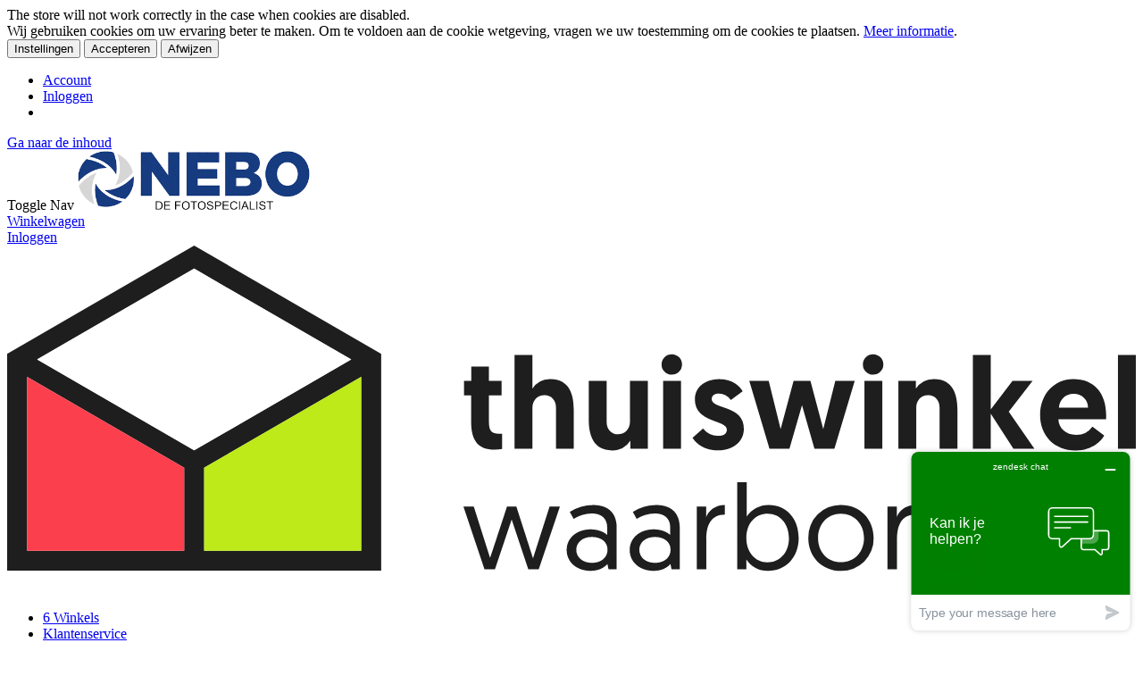

--- FILE ---
content_type: text/html; charset=UTF-8
request_url: https://www.neboweb.nl/novoflex-panorama-vr-systeem-iii
body_size: 26611
content:
<!doctype html>
<html lang="nl">
    <head prefix="og: http://ogp.me/ns# fb: http://ogp.me/ns/fb# product: http://ogp.me/ns/product#">
        <script>
    var BASE_URL = 'https\u003A\u002F\u002Fwww.neboweb.nl\u002F';
    var require = {
        'baseUrl': 'https\u003A\u002F\u002Fwww.neboweb.nl\u002Fstatic\u002Fversion1751456453\u002Ffrontend\u002FMagento\u002Fneboweb\u002Fnl_NL'
    };</script>        <meta charset="utf-8"/>
<meta name="title" content="Novoflex Panorama VR-Systeem III kopen | 503 | Nebo de fotospecialist"/>
<meta name="description" content="Op zoek naar een Novoflex Panorama VR-Systeem III? Statiefkoppen van NEBO - laagste prijs! ✅ Dé fotospecialist - regio Den Haag ✅ Sinds 1923"/>
<meta name="keywords" content="Cameraspecialist
Fotospecialist 
Pasfotospecialist
"/>
<meta name="robots" content="INDEX,FOLLOW"/>
<meta name="viewport" content="width=device-width, initial-scale=1"/>
<meta name="format-detection" content="telephone=no"/>
<title>Novoflex Panorama VR-Systeem III kopen | 503 | Nebo de fotospecialist</title>
<link  rel="stylesheet" type="text/css"  media="all" href="https://www.neboweb.nl/static/version1751456453/frontend/Magento/neboweb/nl_NL/mage/calendar.css" />
<link  rel="stylesheet" type="text/css"  media="all" href="https://www.neboweb.nl/static/version1751456453/frontend/Magento/neboweb/nl_NL/css/styles-m.css" />
<link  rel="stylesheet" type="text/css"  media="all" href="https://www.neboweb.nl/static/version1751456453/frontend/Magento/neboweb/nl_NL/Amasty_Base/vendor/slick/amslick.min.css" />
<link  rel="stylesheet" type="text/css"  media="all" href="https://www.neboweb.nl/static/version1751456453/frontend/Magento/neboweb/nl_NL/Amasty_ShopbyBase/css/swiper.min.css" />
<link  rel="stylesheet" type="text/css"  media="all" href="https://www.neboweb.nl/static/version1751456453/frontend/Magento/neboweb/nl_NL/Lof_All/lib/fancybox/jquery.fancybox.css" />
<link  rel="stylesheet" type="text/css"  media="all" href="https://www.neboweb.nl/static/version1751456453/frontend/Magento/neboweb/nl_NL/Lof_Formbuilder/css/bootstrap-tiny.css" />
<link  rel="stylesheet" type="text/css"  media="all" href="https://www.neboweb.nl/static/version1751456453/frontend/Magento/neboweb/nl_NL/Lof_Formbuilder/js/raty/jquery.raty.css" />
<link  rel="stylesheet" type="text/css"  media="all" href="https://www.neboweb.nl/static/version1751456453/frontend/Magento/neboweb/nl_NL/Lof_Formbuilder/css/font-awesome.min.css" />
<link  rel="stylesheet" type="text/css"  media="all" href="https://www.neboweb.nl/static/version1751456453/frontend/Magento/neboweb/nl_NL/Lof_Formbuilder/css/jquery.dm-uploader.min.css" />
<link  rel="stylesheet" type="text/css"  media="all" href="https://www.neboweb.nl/static/version1751456453/frontend/Magento/neboweb/nl_NL/Lof_Formbuilder/css/styles.css" />
<link  rel="stylesheet" type="text/css"  media="all" href="https://www.neboweb.nl/static/version1751456453/frontend/Magento/neboweb/nl_NL/Magefan_Blog/css/blog-m.css" />
<link  rel="stylesheet" type="text/css"  media="all" href="https://www.neboweb.nl/static/version1751456453/frontend/Magento/neboweb/nl_NL/Magefan_Blog/css/blog-new.css" />
<link  rel="stylesheet" type="text/css"  media="all" href="https://www.neboweb.nl/static/version1751456453/frontend/Magento/neboweb/nl_NL/Magefan_Blog/css/blog-custom.css" />
<link  rel="stylesheet" type="text/css"  media="all" href="https://www.neboweb.nl/static/version1751456453/frontend/Magento/neboweb/nl_NL/Wyomind_PointOfSale/css/pointofsale.css" />
<link  rel="stylesheet" type="text/css"  media="all" href="https://www.neboweb.nl/static/version1751456453/frontend/Magento/neboweb/nl_NL/Wyomind_PickupAtStore/css/preferred-store.css" />
<link  rel="stylesheet" type="text/css"  media="all" href="https://www.neboweb.nl/static/version1751456453/frontend/Magento/neboweb/nl_NL/mage/gallery/gallery.css" />
<link  rel="stylesheet" type="text/css"  media="all" href="https://www.neboweb.nl/static/version1751456453/frontend/Magento/neboweb/nl_NL/Amasty_BannersLite/css/style.css" />
<link  rel="stylesheet" type="text/css"  media="all" href="https://www.neboweb.nl/static/version1751456453/frontend/Magento/neboweb/nl_NL/Amasty_Promo/css/banner.css" />
<link  rel="stylesheet" type="text/css"  media="all" href="https://www.neboweb.nl/static/version1751456453/frontend/Magento/neboweb/nl_NL/Magedelight_Megamenu/css/font-awesome/css/font-awesome.min.css" />
<link  rel="stylesheet" type="text/css"  media="screen and (min-width: 768px)" href="https://www.neboweb.nl/static/version1751456453/frontend/Magento/neboweb/nl_NL/css/styles-l.css" />
<link  rel="stylesheet" type="text/css"  media="print" href="https://www.neboweb.nl/static/version1751456453/frontend/Magento/neboweb/nl_NL/css/print.css" />
<script  type="text/javascript"  src="https://www.neboweb.nl/static/version1751456453/_cache/merged/a4b6ce1662d435e86bf8c59f87393df0.js"></script>
<link  rel="canonical" href="https://www.neboweb.nl/novoflex-panorama-vr-systeem-iii" />
<link  rel="icon" type="image/x-icon" href="https://www.neboweb.nl/media/favicon/stores/1/fav.png" />
<link  rel="shortcut icon" type="image/x-icon" href="https://www.neboweb.nl/media/favicon/stores/1/fav.png" />
        <script type="application/ld+json">[{"@context":"http:\/\/schema.org","@type":"Product","name":"Novoflex Panorama VR-Systeem III","description":"De kop zelf is geen compleet stuk, maar een combinatie van de afzonderlijke componenten, die afzonderlijk of samen kunnen worden gebruikt voor meerdere doeleinden. Inbegrepen in de kit zijn; een Panorama = Q-Base, Castel Q Scherpstelslede, QPL L-Bracket en een Hot \/ Cold Shoe Spirit Level. De Panorama = Q-Base, nieuw voor de versie III en&nbsp;zorgt voor een volledige rotatie van 360 \u00b0 en stopt met \u00e9\u00e9n klik&nbsp;bij 16 (22,5 \u00b0), 30 (12 \u00b0), 36 (10 \u00b0), en 48 (7,5 \u00b0). n geplaatst in zowel de verticale of horizontale ori\u00ebntatie.","brand":{"@type":"Brand","name":"Novoflex"},"image":"https:\/\/www.neboweb.nl\/media\/catalog\/product\/cache\/3950fc1f64cd70884e69c2df815cbd35\/v\/r\/vr-system_20iii.jpg","offers":{"@type":"Offer","priceCurrency":"EUR","price":"503.00","url":"https:\/\/www.neboweb.nl\/novoflex-panorama-vr-systeem-iii","priceValidUntil":"2026-05-06","availability":"http:\/\/schema.org\/InStock","seller":{"@type":"Organization","name":"NEBO de fotospecialist"}},"mpn":"VR-SYSTEM III","sku":"trc-1136026"}]</script>        <script>
        window.getWpGA4Cookie = function(name) {
            match = document.cookie.match(new RegExp(name + '=([^;]+)'));
            if (match) return decodeURIComponent(match[1].replace(/\+/g, ' ')) ;
        };

        window.dataLayer = window.dataLayer || [];
                var dl4Objects = [{"pageName":"Novoflex Panorama VR-Systeem III kopen | 503 | Nebo de fotospecialist","pageType":"product","ecommerce":{"items":[{"item_name":"Novoflex Panorama VR-Systeem III","item_id":"58762","price":"503.00","item_category":"Fotografie","item_category_2":"Statieven & Toebehoren","item_category_3":"Statiefkoppen","currency":"EUR","item_stock_status":"In stock","item_sale_product":"No","item_reviews_count":"0","item_reviews_score":"0"}]},"event":"view_item"}];
        for (var i in dl4Objects) {
            window.dataLayer.push({ecommerce: null});
            window.dataLayer.push(dl4Objects[i]);
        }
                var wpGA4Cookies = ['wp_ga4_customerId','wp_ga4_customerGroup'];
        wpGA4Cookies.map(function(cookieName) {
            var cookieValue = window.getWpGA4Cookie(cookieName);
            if (cookieValue) {
                var dl4Object = {};
                dl4Object[cookieName.replace('wp_ga4_', '')] = cookieValue;
                window.dataLayer.push(dl4Object);
            }
        });
    </script>

    <!-- Google Tag Manager -->
<script>
        window.dataLayer = window.dataLayer || [];
        function gtag(){dataLayer.push(arguments);}
        if(localStorage.getItem("mst-gdpr-google-consent-mode") === null){
             gtag("consent", "default", {"ad_user_data":"denied","ad_personalization":"denied","ad_storage":"denied","analytics_storage":"denied","personalization_storage":"denied","functionality_storage":"denied","security_storage":"denied"});
        } else {
             gtag("consent", "default", JSON.parse(localStorage.getItem("mst-gdpr-google-consent-mode")));
        }
</script><script>(function(w,d,s,l,i){w[l]=w[l]||[];w[l].push({'gtm.start':
new Date().getTime(),event:'gtm.js'});var f=d.getElementsByTagName(s)[0],
j=d.createElement(s),dl=l!='dataLayer'?'&l='+l:'';j.async=true;j.src=
'https://www.googletagmanager.com/gtm.js?id='+i+dl;f.parentNode.insertBefore(j,f);
})(window,document,'script','dataLayer','GTM-MP9JQPQ');</script>
<!-- End Google Tag Manager --><script type="application/ld+json"></script>
<script type="application/ld+json">[{"@context":"http:\/\/schema.org","@type":"Organization","url":"https:\/\/www.neboweb.nl\/","logo":"https:\/\/www.neboweb.nl\/media\/logo\/stores\/1\/logo.png","contactPoint":[{"@type":"ContactPoint","telephone":"070-3040777","contactType":"sales","availableLanguage":"NL"}]}]</script><script type="application/ld+json">[{"@context":"http:\/\/schema.org","@type":"ElectronicsStore","address":{"@type":"PostalAddress","streetAddress":"Leyweg 1046","addressLocality":"Den Haag","postalCode":"2545 GX","addressCountry":"Nederland"},"name":"NEBO de fotospecialist B.V.","image":"https:\/\/www.neboweb.nl\/media\/logo\/stores\/1\/logo.png"}]</script><script type="application/ld+json">[{"@context":"http:\/\/schema.org","@type":"WebSite","url":"https:\/\/www.neboweb.nl\/","name":"NEBO de fotospecialist","alternateName":"NEBO de fotospecialist","potentialAction":{"@type":"SearchAction","target":"https:\/\/www.neboweb.nl\/catalogsearch\/result\/?q={search_term_string}","query-input":"required name=search_term_string"}}]</script><!-- BEGIN GOOGLE ANALYTICS CODE -->
<script type="text/x-magento-init">
{
    "*": {
        "Magento_GoogleAnalytics/js/google-analytics": {
            "isCookieRestrictionModeEnabled": 0,
            "currentWebsite": 1,
            "cookieName": "user_allowed_save_cookie",
            "ordersTrackingData": [],
            "pageTrackingData": {"optPageUrl":"","isAnonymizedIpActive":true,"accountId":"UA-5865894-1"}        }
    }
}
</script>
<!-- END GOOGLE ANALYTICS CODE -->
    <script type="text/x-magento-init">
        {
            "*": {
                "Magento_PageCache/js/form-key-provider": {}
            }
        }
    </script>

<style>
    /* Mirasvit Label Templates CSS */
    .cataloglabel-template-badge .shape-badge {
  position: relative;
}
.cataloglabel-template-badge .shape-badge__content {
  left: 10px;
  position: absolute;
  text-align: center;
  top: 10px;
  color: #fff;
  width: 80px;
  height: 80px;
  display: flex;
  align-items: center;
  justify-content: center;
  overflow: hidden;
}
.cataloglabel-template-price-tag .shape-price-tag {
  display: inline-block;
  z-index: 5;
  width: auto;
  height: 38px;
  background-color: green;
  border-radius: 3px 4px 4px 3px;
  margin-left: 19px;
  position: relative;
  color: white;
  line-height: 38px;
  padding: 0 10px 0 10px;
  font-weight: 600;
  transform: rotate(30deg);
}
.cataloglabel-template-price-tag .shape-price-tag:before {
  content: "";
  position: absolute;
  display: block;
  top: 4px;
  left: -14px;
  width: 30px;
  height: 30px;
  border-radius: 6px;
  border-bottom-left-radius: 8px;
  background: green;
  transform: rotate(45deg);
  z-index: 1;
}
.cataloglabel-template-price-tag .shape-price-tag:after {
  content: "";
  background-color: white;
  border-radius: 50%;
  width: 8px;
  height: 8px;
  display: block;
  position: absolute;
  left: -9px;
  top: 15px;
  z-index: 2;
}
.cataloglabel-template-price-tag .shape-price-tag span {
  z-index: 10;
  position: relative;
  white-space: nowrap;
}
.cataloglabel-template-simple .shape-simple {
  background: #074ba0;
  color: #fff;
  padding: 5px 10px;
  border-radius: 2px;
  white-space: nowrap;
  margin-top: 16px;
  display: inline-block;
}
.cataloglabel-template-rounded .shape-rounded {
  background: #C1605B;
  color: #fff;
  padding: 5px 10px;
  border-radius: 40px;
  white-space: nowrap;
}
.cataloglabel-template-wave .shape-wave {
  background: #00B0F0;
  color: #fff;
  padding: 5px 15px;
  border-radius: 0 40px;
  white-space: nowrap;
}
.cataloglabel-template-rounded-right .shape-rounded-right {
  background: #00B0F0;
  color: #fff;
  padding: 5px 10px;
  border-radius: 0 40px 40px 0;
  white-space: nowrap;
}
.cataloglabel-template-rounded-left .shape-rounded-left {
  background: #00B0F0;
  color: #fff;
  padding: 5px 10px;
  border-radius: 40px 0 0 40px;
  white-space: nowrap;
}
.cataloglabel-template-arrow-right .shape-arrow-right {
  --bg: #ED6E2C;
  background: var(--bg);
  color: #fff;
  padding: 5px 10px;
  position: relative;
  height: 30px;
  border-radius: 2px 0 0 2px;
  box-sizing: border-box;
  white-space: nowrap;
}
.cataloglabel-template-arrow-right .shape-arrow-right:after {
  content: "";
  position: absolute;
  right: -15px;
  bottom: 0;
  width: 0;
  height: 0;
  border-left: 15px solid var(--bg);
  border-top: 15px solid transparent;
  border-bottom: 15px solid transparent;
}
.cataloglabel-template-flag-right .shape-flag-right {
  --bg: #ED6E2C;
  background: var(--bg);
  color: #fff;
  padding: 5px 10px;
  position: relative;
  height: 30px;
  border-radius: 2px 0 0 2px;
  box-sizing: border-box;
  white-space: nowrap;
}
.cataloglabel-template-flag-right .shape-flag-right:after {
  content: "";
  position: absolute;
  right: -15px;
  top: 0;
  width: 0;
  height: 0;
  border-top: 15px solid var(--bg);
  border-right: 15px solid transparent;
}
.cataloglabel-template-flag-right .shape-flag-right:before {
  content: "";
  position: absolute;
  right: -15px;
  bottom: 0;
  width: 0;
  height: 0;
  border-bottom: 15px solid var(--bg);
  border-right: 15px solid transparent;
}
.cataloglabel-template-circle .shape-circle {
  background-color: #F2A718;
  border-radius: 50%;
  width: 80px;
  height: 80px;
  display: flex;
  align-items: center;
  justify-content: center;
  color: #fff;
  font-weight: bold;
}
.cataloglabel-template-circle .shape-circle__content {
  max-width: 50px;
  display: flex;
  align-items: center;
  overflow: hidden;
  text-overflow: ellipsis;
  max-height: 50px;
  white-space: nowrap;
}
.cataloglabel-template-circle-2 .shape-circle-2 {
  padding: 5px;
  display: flex;
  justify-content: center;
  align-items: center;
  position: relative;
}
.cataloglabel-template-circle-2 .shape-circle-2:before {
  content: "";
  display: block;
  width: 100%;
  height: 0;
  padding-bottom: 100%;
  background: #4679BD;
  border-radius: 50%;
  position: absolute;
}
.cataloglabel-template-circle-2 .shape-circle-2 div {
  float: left;
  text-align: center;
  color: white;
  white-space: wrap;
  max-width: 100px;
  max-height: 100px;
  text-overflow: ellipsis;
  z-index: 10;
}
.cataloglabel-template-corner-topleft .shape-corner {
  position: relative;
  width: 0;
  height: 0;
  border-top: 100px solid #F2A718;
  border-right: 100px solid transparent;
}
.cataloglabel-template-corner-topleft .shape-corner__content {
  width: 90px;
  display: flex;
  align-items: center;
  overflow: hidden;
  text-overflow: ellipsis;
  height: 25px;
  white-space: nowrap;
  top: -74px;
  position: relative;
  transform: rotate(-45deg);
}
</style>
<link rel="stylesheet" type="text/css" media="all" href="https://maxcdn.bootstrapcdn.com/font-awesome/latest/css/font-awesome.min.css">
    </head>
    <body data-container="body"
          data-mage-init='{"loaderAjax": {}, "loader": { "icon": "https://www.neboweb.nl/static/version1751456453/frontend/Magento/neboweb/nl_NL/images/loader-2.gif"}}'
        id="html-body" class="catalog-product-view product-novoflex-panorama-vr-systeem-iii page-layout-1column">
        <!-- Google Tag Manager (noscript) -->
<noscript><iframe  data-mst-lazy-src="https://www.googletagmanager.com/ns.html?id=GTM-MP9JQPQ"
height="0" width="0" style="display:none;visibility:hidden" class="mst-lazy"></iframe class="mst-lazy"><noscript><iframe src="https://www.googletagmanager.com/ns.html?id=GTM-MP9JQPQ"
height="0" width="0" style="display:none;visibility:hidden"></iframe></noscript></noscript>
<!-- End Google Tag Manager (noscript) -->
<script type="text/x-magento-init">
    {
        "*": {
            "Magento_PageBuilder/js/widget-initializer": {
                "config": {"[data-content-type=\"slider\"][data-appearance=\"default\"]":{"Magento_PageBuilder\/js\/content-type\/slider\/appearance\/default\/widget":false},"[data-content-type=\"map\"]":{"Magento_PageBuilder\/js\/content-type\/map\/appearance\/default\/widget":false},"[data-content-type=\"row\"]":{"Magento_PageBuilder\/js\/content-type\/row\/appearance\/default\/widget":false},"[data-content-type=\"tabs\"]":{"Magento_PageBuilder\/js\/content-type\/tabs\/appearance\/default\/widget":false},"[data-content-type=\"slide\"]":{"Magento_PageBuilder\/js\/content-type\/slide\/appearance\/default\/widget":{"buttonSelector":".pagebuilder-slide-button","showOverlay":"hover","dataRole":"slide"}},"[data-content-type=\"banner\"]":{"Magento_PageBuilder\/js\/content-type\/banner\/appearance\/default\/widget":{"buttonSelector":".pagebuilder-banner-button","showOverlay":"hover","dataRole":"banner"}},"[data-content-type=\"buttons\"]":{"Magento_PageBuilder\/js\/content-type\/buttons\/appearance\/inline\/widget":false},"[data-content-type=\"products\"][data-appearance=\"carousel\"]":{"Amasty_Xsearch\/js\/content-type\/products\/appearance\/carousel\/widget-override":false}},
                "breakpoints": {"desktop":{"label":"Desktop","stage":true,"default":true,"class":"desktop-switcher","icon":"Magento_PageBuilder::css\/images\/switcher\/switcher-desktop.svg","conditions":{"min-width":"1024px"},"options":{"products":{"default":{"slidesToShow":"5"}}}},"tablet":{"conditions":{"max-width":"1024px","min-width":"768px"},"options":{"products":{"default":{"slidesToShow":"4"},"continuous":{"slidesToShow":"3"}}}},"mobile":{"label":"Mobile","stage":true,"class":"mobile-switcher","icon":"Magento_PageBuilder::css\/images\/switcher\/switcher-mobile.svg","media":"only screen and (max-width: 768px)","conditions":{"max-width":"768px","min-width":"640px"},"options":{"products":{"default":{"slidesToShow":"3"}}}},"mobile-small":{"conditions":{"max-width":"640px"},"options":{"products":{"default":{"slidesToShow":"2"},"continuous":{"slidesToShow":"1"}}}}}            }
        }
    }
</script>

<div class="cookie-status-message" id="cookie-status">
    The store will not work correctly in the case when cookies are disabled.</div>
<script type="text/x-magento-init">
    {
        "*": {
            "cookieStatus": {}
        }
    }
</script>

<script type="text/x-magento-init">
    {
        "*": {
            "mage/cookies": {
                "expires": null,
                "path": "\u002F",
                "domain": ".www.neboweb.nl",
                "secure": false,
                "lifetime": "3600"
            }
        }
    }
</script>

<script>
    window.cookiesConfig = window.cookiesConfig || {};
    window.cookiesConfig.secure = true;
</script><script>    require.config({
        map: {
            '*': {
                wysiwygAdapter: 'mage/adminhtml/wysiwyg/tiny_mce/tinymce4Adapter'
            }
        }
    });</script><script>
    require.config({
        paths: {
            googleMaps: 'https\u003A\u002F\u002Fmaps.googleapis.com\u002Fmaps\u002Fapi\u002Fjs\u003Fv\u003D3\u0026key\u003D'
        },
        config: {
            'Magento_PageBuilder/js/utils/map': {
                style: ''
            },
            'Magento_PageBuilder/js/content-type/map/preview': {
                apiKey: '',
                apiKeyErrorMessage: 'You\u0020must\u0020provide\u0020a\u0020valid\u0020\u003Ca\u0020href\u003D\u0027https\u003A\u002F\u002Fwww.neboweb.nl\u002Fadminhtml\u002Fsystem_config\u002Fedit\u002Fsection\u002Fcms\u002F\u0023cms_pagebuilder\u0027\u0020target\u003D\u0027_blank\u0027\u003EGoogle\u0020Maps\u0020API\u0020key\u003C\u002Fa\u003E\u0020to\u0020use\u0020a\u0020map.'
            },
            'Magento_PageBuilder/js/form/element/map': {
                apiKey: '',
                apiKeyErrorMessage: 'You\u0020must\u0020provide\u0020a\u0020valid\u0020\u003Ca\u0020href\u003D\u0027https\u003A\u002F\u002Fwww.neboweb.nl\u002Fadminhtml\u002Fsystem_config\u002Fedit\u002Fsection\u002Fcms\u002F\u0023cms_pagebuilder\u0027\u0020target\u003D\u0027_blank\u0027\u003EGoogle\u0020Maps\u0020API\u0020key\u003C\u002Fa\u003E\u0020to\u0020use\u0020a\u0020map.'
            },
        }
    });
</script>

<script>
    require.config({
        shim: {
            'Magento_PageBuilder/js/utils/map': {
                deps: ['googleMaps']
            }
        }
    });
</script>
<div class="mst-gdpr__cookie-bar-wrapper" id="gdprCookieBar">
    <div class="mst-gdpr__cookie-bar">
        <div class="consent-text">
            Wij gebruiken cookies om uw ervaring beter te maken. Om te voldoen aan de cookie wetgeving, vragen we uw toestemming om de cookies te plaatsen. <a href="/privacy-policy">Meer informatie</a>.        </div>

        <div class="mst-gdpr__buttons">
            <button type="button" class="action" data-trigger-settings="trigger">
                <span>Instellingen</span>
            </button>

            <button class="action primary" data-trigger-settings="agree">Accepteren</button>
                            <button class="action" data-trigger-settings="decline">Afwijzen</button>
                    </div>
    </div>
</div>
<div class="mst-gdpr__cookie-bar-overlay" id="gdprCookieBarOverlay"></div>
<script type="text/x-magento-init">{"*":{"Mirasvit_GdprCookie\/js\/cookieBar":{"allowUrl":"https:\/\/www.neboweb.nl\/gdpr_cookie\/cookie\/allow\/","declineUrl":"https:\/\/www.neboweb.nl\/gdpr_cookie\/cookie\/decline\/","lockScreen":false,"groupCookieName":"gdpr_cookie_groups","consentCookieName":"gdpr_cookie_consent","barEnabled":true,"googleConsentEnabled":true,"googleConsentTypes":["ad_user_data","ad_personalization","ad_storage","analytics_storage","personalization_storage","functionality_storage","security_storage"],"googleConsentDefault":{"ad_user_data":"denied","ad_personalization":"denied","ad_storage":"denied","analytics_storage":"granted","personalization_storage":"granted","functionality_storage":"granted","security_storage":"granted"}}}}</script>
<script type="text/x-magento-init">
    {"*":{"Mirasvit_GdprCookie\/js\/cookieFilter":{"groups":{"1":["cart","category_info","compare","customer","customer_auth","customer_info"],"2":["customer_segment_ids","external_no_cache","frontend","guest_view","last_category","last_product","newmessage","no_cache","persistent_shopping_cart"]},"groupCookieName":"gdpr_cookie_groups","consentCookieName":"gdpr_cookie_consent"}}}</script>

<div style="display: none;" data-bind="mageInit: {
        'Magento_Ui/js/modal/modal':{
            'type': 'popup',
            'title': 'Cookie beheer',
            'trigger': '[data-trigger-settings=trigger]',
            'responsive': true,
            'innerScroll': true,
            'modalClass': 'mst-gdpr__cookie-settings--cookie-modal-settings',
            'buttons': [{
                text: jQuery.mage.__('Apply'),
                class: 'action primary mst-gdpr__cookie-settings--success-btn'
            }]
        }}">
    <div class="content">
        <div class="modal-text">
            Deze website maakt gebruik van cookies om uw ervaring tijdens het navigeren door de website te verbeteren. Van deze cookies worden de cookies die zijn gecategoriseerd als noodzakelijk in uw browser opgeslagen omdat ze essentieel zijn voor het functioneren van de basisfuncties van de website. We gebruiken ook cookies van derden die ons helpen te analyseren en te begrijpen hoe u deze website gebruikt. Deze cookies worden alleen met uw toestemming in uw browser opgeslagen. U hebt ook de mogelijkheid om deze cookies uit te schakelen. Maar het uitschakelen van sommige van deze cookies kan gevolgen hebben voor uw surfervaring.        </div>
        <div class="mst-gdpr__cookie-settings--group-content">
                            <div class="mst-gdpr__cookie-settings--cookie-group-container mst-gdpr__cookie-settings--cookie-group-container-1">
    <div class="title-container">
        <h4 class="title">
            Essentieel        </h4>
                <label class="switch">
            <span style="display: none">Toestaan</span>
            <input id="allowed-group-1" class="checkbox" type="checkbox" value="1" disabled checked data-group-id="1" name="allowed-group-1" aria-label="Toestaan">
            <span class="slider round disabled"></span>
        </label>

        <div class="content">
            <div>
                            </div>
            <table>
                <tr>
                    <th>Naam</th>
                    <th>Omschrijving</th>
                    <th>Lifetime</th>
                </tr>
                                    <tr>
                        <td>CART</td>
                        <td>The association with your shopping cart.</td>
                        <td>1 Jaar</td>
                    </tr>
                                    <tr>
                        <td>CATEGORY_INFO</td>
                        <td>Allows pages to be displayed more quickly.</td>
                        <td>1 Jaar</td>
                    </tr>
                                    <tr>
                        <td>COMPARE</td>
                        <td>The items that you have in the Compare Products list.</td>
                        <td>1 Jaar</td>
                    </tr>
                                    <tr>
                        <td>CUSTOMER</td>
                        <td>An encrypted version of your customer id.</td>
                        <td>1 Jaar</td>
                    </tr>
                                    <tr>
                        <td>CUSTOMER_AUTH</td>
                        <td>An indicator if you are signed into the store.</td>
                        <td>1 Jaar</td>
                    </tr>
                                    <tr>
                        <td>CUSTOMER_INFO</td>
                        <td>An encrypted version of the customer group you belong to.</td>
                        <td>1 Jaar</td>
                    </tr>
                            </table>
        </div>
    </div>

</div>

<script>
    require([
        'jquery',
        'collapsible'
    ], function ($) {
        var elSelector = ".mst-gdpr__cookie-settings--cookie-group-container-1";
        $(elSelector).collapsible(
            {header: $(elSelector + " .title"), content: $(elSelector + " .content")}
        );
    });
</script>
                            <div class="mst-gdpr__cookie-settings--cookie-group-container mst-gdpr__cookie-settings--cookie-group-container-2">
    <div class="title-container">
        <h4 class="title">
            Marketing        </h4>
                <label class="switch">
            <span style="display: none">Toestaan</span>
            <input id="allowed-group-2" class="checkbox" type="checkbox" value="1"  checked data-group-id="2" name="allowed-group-2" aria-label="Toestaan">
            <span class="slider round "></span>
        </label>

        <div class="content">
            <div>
                            </div>
            <table>
                <tr>
                    <th>Naam</th>
                    <th>Omschrijving</th>
                    <th>Lifetime</th>
                </tr>
                                    <tr>
                        <td>CUSTOMER_SEGMENT_IDS</td>
                        <td>Stores your Customer Segment ID</td>
                        <td>1 Jaar</td>
                    </tr>
                                    <tr>
                        <td>EXTERNAL_NO_CACHE</td>
                        <td>A flag that, indicates whether caching is on or off.</td>
                        <td>1 Jaar</td>
                    </tr>
                                    <tr>
                        <td>FRONTEND</td>
                        <td>Your session ID on the server.</td>
                        <td>1 Jaar</td>
                    </tr>
                                    <tr>
                        <td>GUEST-VIEW</td>
                        <td>Allows guests to edit their orders.</td>
                        <td>1 Jaar</td>
                    </tr>
                                    <tr>
                        <td>LAST_CATEGORY</td>
                        <td>The last category you visited.</td>
                        <td>1 Jaar</td>
                    </tr>
                                    <tr>
                        <td>LAST_PRODUCT</td>
                        <td>The last product you looked at.</td>
                        <td>1 Jaar</td>
                    </tr>
                                    <tr>
                        <td>NEWMESSAGE</td>
                        <td>Indicates whether a new message has been received.</td>
                        <td>1 Jaar</td>
                    </tr>
                                    <tr>
                        <td>NO_CACHE</td>
                        <td>Indicates whether it is allowed to use cache.</td>
                        <td>1 Jaar</td>
                    </tr>
                                    <tr>
                        <td>PERSISTENT_SHOPPING_CART</td>
                        <td>A link to information about your cart and viewing history if you have asked the site.</td>
                        <td>1 Jaar</td>
                    </tr>
                            </table>
        </div>
    </div>

</div>

<script>
    require([
        'jquery',
        'collapsible'
    ], function ($) {
        var elSelector = ".mst-gdpr__cookie-settings--cookie-group-container-2";
        $(elSelector).collapsible(
            {header: $(elSelector + " .title"), content: $(elSelector + " .content")}
        );
    });
</script>
            
                            <div
                    class="mst-gdpr__cookie-settings--cookie-group-container mst-gdpr__google-consent-settings--group-container">
                    <div class="title-container">
                        <h4 class="title">
                            Google Consent                        </h4>
                        <div class="content">
                                                            <div class="consent-type-row">
                                    <div class="title">ad_user_data</div>
                                    <label class="switch">
                                        <input class="checkbox" type="checkbox" name="google_consent_ad_user_data"
                                               data-consent-type="ad_user_data">
                                        <span class="slider round"></span>
                                    </label>
                                </div>
                                                            <div class="consent-type-row">
                                    <div class="title">ad_personalization</div>
                                    <label class="switch">
                                        <input class="checkbox" type="checkbox" name="google_consent_ad_personalization"
                                               data-consent-type="ad_personalization">
                                        <span class="slider round"></span>
                                    </label>
                                </div>
                                                            <div class="consent-type-row">
                                    <div class="title">ad_storage</div>
                                    <label class="switch">
                                        <input class="checkbox" type="checkbox" name="google_consent_ad_storage"
                                               data-consent-type="ad_storage">
                                        <span class="slider round"></span>
                                    </label>
                                </div>
                                                            <div class="consent-type-row">
                                    <div class="title">analytics_storage</div>
                                    <label class="switch">
                                        <input class="checkbox" type="checkbox" name="google_consent_analytics_storage"
                                               data-consent-type="analytics_storage">
                                        <span class="slider round"></span>
                                    </label>
                                </div>
                                                            <div class="consent-type-row">
                                    <div class="title">personalization_storage</div>
                                    <label class="switch">
                                        <input class="checkbox" type="checkbox" name="google_consent_personalization_storage"
                                               data-consent-type="personalization_storage">
                                        <span class="slider round"></span>
                                    </label>
                                </div>
                                                            <div class="consent-type-row">
                                    <div class="title">functionality_storage</div>
                                    <label class="switch">
                                        <input class="checkbox" type="checkbox" name="google_consent_functionality_storage"
                                               data-consent-type="functionality_storage">
                                        <span class="slider round"></span>
                                    </label>
                                </div>
                                                            <div class="consent-type-row">
                                    <div class="title">security_storage</div>
                                    <label class="switch">
                                        <input class="checkbox" type="checkbox" name="google_consent_security_storage"
                                               data-consent-type="security_storage">
                                        <span class="slider round"></span>
                                    </label>
                                </div>
                                                    </div>
                    </div>

                </div>

                <script>
                    require([
                        'jquery',
                        'collapsible'
                    ], function ($) {
                        var elSelector = ".mst-gdpr__google-consent-settings--group-container";
                        $(elSelector).collapsible(
                            {header: $(elSelector + " .title"), content: $(elSelector + " .content")}
                        );
                    });
                </script>
                    </div>
    </div>
</div>
<div class="page-wrapper"><header class="page-header"><div class="panel wrapper"><div class="panel header"><ul class="header links"><li><a href="https://www.neboweb.nl/customer/account/" id="idGFjZZkGS" >Account</a></li><li class="link authorization-link" data-label="of">
    <a href="https://www.neboweb.nl/customer/account/login/"        >Inloggen</a>
</li>
    <li class="greet welcome" data-bind="scope: 'customer'">
        <!-- ko if: customer().fullname  -->
        <span class="logged-in"
              data-bind="text: new String('Welkom, %1!').replace('%1', customer().fullname)">
        </span>
        <!-- /ko -->
        <!-- ko ifnot: customer().fullname  -->
        <span class="not-logged-in"
              data-bind="html: ''"></span>
                <!-- /ko -->
    </li>
    <script type="text/x-magento-init">
    {
        "*": {
            "Magento_Ui/js/core/app": {
                "components": {
                    "customer": {
                        "component": "Magento_Customer/js/view/customer"
                    }
                }
            }
        }
    }
    </script>
</ul><a class="action skip contentarea"
   href="#contentarea">
    <span>
        Ga naar de inhoud    </span>
</a>
</div></div><div class="header content"><span data-action="toggle-nav" class="action nav-toggle"><span>Toggle Nav</span></span>
<a
    class="logo"
    href="https://www.neboweb.nl/"
    title="NEBO&#x20;de&#x20;fotospecialist&#x20;"
    aria-label="store logo">
    <img src="https://www.neboweb.nl/media/logo/stores/1/logo.png"
         title="NEBO&#x20;de&#x20;fotospecialist&#x20;"
         alt="NEBO&#x20;de&#x20;fotospecialist&#x20;"
            width="260"                />
</a>

<div data-block="minicart" class="minicart-wrapper">
    <a class="action showcart" href="https://www.neboweb.nl/checkout/cart/"
       data-bind="scope: 'minicart_content'">
        <span class="text">Winkelwagen</span>
        <span class="counter qty empty"
              data-bind="css: { empty: !!getCartParam('summary_count') == false && !isLoading() },
               blockLoader: isLoading">
            <span class="counter-number"><!-- ko text: getCartParam('summary_count') --><!-- /ko --></span>
            <span class="counter-label">
            <!-- ko if: getCartParam('summary_count') -->
                <!-- ko text: getCartParam('summary_count') --><!-- /ko -->
                <!-- ko i18n: 'items' --><!-- /ko -->
            <!-- /ko -->
            </span>
        </span>
    </a>
            <div class="block block-minicart"
             data-role="dropdownDialog"
             data-mage-init='{"dropdownDialog":{
                "appendTo":"[data-block=minicart]",
                "triggerTarget":".showcart",
                "timeout": "2000",
                "closeOnMouseLeave": false,
                "closeOnEscape": true,
                "triggerClass":"active",
                "parentClass":"active",
                "buttons":[]}}'>
            <div id="minicart-content-wrapper" data-bind="scope: 'minicart_content'">
                <!-- ko template: getTemplate() --><!-- /ko -->
            </div>
                    </div>
        <script>window.checkout = {"shoppingCartUrl":"https:\/\/www.neboweb.nl\/checkout\/cart\/","checkoutUrl":"https:\/\/www.neboweb.nl\/checkout\/","updateItemQtyUrl":"https:\/\/www.neboweb.nl\/checkout\/sidebar\/updateItemQty\/","removeItemUrl":"https:\/\/www.neboweb.nl\/checkout\/sidebar\/removeItem\/","imageTemplate":"Magento_Catalog\/product\/image_with_borders","baseUrl":"https:\/\/www.neboweb.nl\/","minicartMaxItemsVisible":3,"websiteId":"1","maxItemsToDisplay":10,"storeId":"1","storeGroupId":"1","customerLoginUrl":"https:\/\/www.neboweb.nl\/customer\/account\/login\/","isRedirectRequired":false,"autocomplete":"off","captcha":{"user_login":{"isCaseSensitive":false,"imageHeight":50,"imageSrc":"","refreshUrl":"https:\/\/www.neboweb.nl\/captcha\/refresh\/","isRequired":false,"timestamp":1769423958}}}</script>    <script type="text/x-magento-init">
    {
        "[data-block='minicart']": {
            "Magento_Ui/js/core/app": {"components":{"minicart_content":{"children":{"subtotal.container":{"children":{"subtotal":{"children":{"subtotal.totals":{"config":{"display_cart_subtotal_incl_tax":1,"display_cart_subtotal_excl_tax":0,"template":"Magento_Tax\/checkout\/minicart\/subtotal\/totals"},"children":{"subtotal.totals.msrp":{"component":"Magento_Msrp\/js\/view\/checkout\/minicart\/subtotal\/totals","config":{"displayArea":"minicart-subtotal-hidden","template":"Magento_Msrp\/checkout\/minicart\/subtotal\/totals"}}},"component":"Magento_Tax\/js\/view\/checkout\/minicart\/subtotal\/totals"}},"component":"uiComponent","config":{"template":"Magento_Checkout\/minicart\/subtotal"}}},"component":"uiComponent","config":{"displayArea":"subtotalContainer"}},"item.renderer":{"component":"Magento_Checkout\/js\/view\/cart-item-renderer","config":{"displayArea":"defaultRenderer","template":"Magento_Checkout\/minicart\/item\/default"},"children":{"item.image":{"component":"Magento_Catalog\/js\/view\/image","config":{"template":"Magento_Catalog\/product\/image","displayArea":"itemImage"}},"checkout.cart.item.price.sidebar":{"component":"uiComponent","config":{"template":"Magento_Checkout\/minicart\/item\/price","displayArea":"priceSidebar"}}}},"extra_info":{"component":"uiComponent","config":{"displayArea":"extraInfo"}},"promotion":{"component":"uiComponent","config":{"displayArea":"promotion"}}},"config":{"itemRenderer":{"default":"defaultRenderer","simple":"defaultRenderer","virtual":"defaultRenderer"},"template":"Magento_Checkout\/minicart\/content"},"component":"Magento_Checkout\/js\/view\/minicart"}},"types":[]}        },
        "*": {
            "Magento_Ui/js/block-loader": "https\u003A\u002F\u002Fwww.neboweb.nl\u002Fstatic\u002Fversion1751456453\u002Ffrontend\u002FMagento\u002Fneboweb\u002Fnl_NL\u002Fimages\u002Floader\u002D1.gif"
        }
    }
    </script>
</div>
<div class="authorization-link-icon icon-account-circle" data-label="of">
    <a href="https://www.neboweb.nl/customer/account/login/"        >Inloggen</a>
</div>


<div class="thuiswinkel_logo">
    <a href="https://www.thuiswinkel.org/leden/nebo-foto-elektronica/certificaat" target="_blank">
        <img src="https://www.neboweb.nl/static/version1751456453/frontend/Magento/neboweb/nl_NL/images/logo-thuiswinkel-waarborg.svg" alt="Thuiswinkel waarborg" />
    </a>
</div><div class="block block-search">
    <div class="search_text_top">
        <ul>
            <li><a href="/vestigingen/">6 Winkels</a></li>
            <li><a href="/contact/">Klantenservice</a></li>
            <li><a href="/fotoservice/">Fotoservice</a></li>
        </ul>
    </div>
    <section class="amsearch-wrapper-block"
             data-amsearch-wrapper="block"
             data-bind="
                scope: 'amsearch_wrapper',
                mageInit: {
                    'Magento_Ui/js/core/app': {
                        components: {
                            amsearch_wrapper: {
                                component: 'Amasty_Xsearch/js/wrapper',
                                data: {&quot;url&quot;:&quot;https:\/\/www.neboweb.nl\/amasty_xsearch\/autocomplete\/index\/&quot;,&quot;url_result&quot;:&quot;https:\/\/www.neboweb.nl\/catalogsearch\/result\/&quot;,&quot;url_popular&quot;:&quot;https:\/\/www.neboweb.nl\/search\/term\/popular\/&quot;,&quot;isDynamicWidth&quot;:true,&quot;isProductBlockEnabled&quot;:true,&quot;width&quot;:900,&quot;displaySearchButton&quot;:false,&quot;fullWidth&quot;:false,&quot;minChars&quot;:3,&quot;delay&quot;:500,&quot;currentUrlEncoded&quot;:&quot;aHR0cHM6Ly93d3cubmVib3dlYi5ubC9ub3ZvZmxleC1wYW5vcmFtYS12ci1zeXN0ZWVtLWlpaQ,,&quot;,&quot;color_settings&quot;:[],&quot;popup_display&quot;:0,&quot;preloadEnabled&quot;:true}                            }
                        }
                    }
                }">
        <div class="amsearch-form-block"
              data-bind="
                  style: {
                        width: resized() ? data.width + 'px' : ''
                  },
                  css: {
                    '-opened': opened
                  },
                  afterRender: initCssVariables">
                        
<section class="amsearch-input-wrapper"
         data-bind="
            css: {
                '-dynamic-width': data.isDynamicWidth,
                '-match': $data.readyForSearch(),
                '-typed': inputValue && inputValue().length
            }">
    <input type="text"
           name="q"
           placeholder="Hoi,&#x20;snel&#x20;vinden&#x20;wat&#x20;je&#x20;zoekt&#x3F;"
           class="amsearch-input"
           maxlength="128"
           role="combobox"
           aria-haspopup="false"
           aria-autocomplete="both"
           autocomplete="off"
           aria-expanded="false"
           data-amsearch-block="input"
           enterkeyhint="enter"
           data-bind="
                afterRender: initInputValue,
                hasFocus: focused,
                value: inputValue,
                event: {
                    keypress: onEnter
                },
                valueUpdate: 'input'">
    <!-- ko template: { name: templates.loader } --><!-- /ko -->
    <button class="amsearch-button -close -clear -icon"
            style="display: none"
            data-bind="
                event: {
                    click: inputValue.bind(this, '')
                },
                attr: {
                    title: $t('Clear Field')
                },
                visible: inputValue && inputValue().length">
    </button>
    <button class="amsearch-button -loupe -clear -icon -disabled"
            data-bind="
                event: {
                    click: search
                },
                css: {
                    '-disabled': !$data.match()
                },
                attr: {
                    title: $t('Search')
                }">
    </button>
</section>
            
            
<section class="amsearch-result-section"
         data-amsearch-js="results"
         style="display: none;"
         data-bind="
            css: {
                '-small': $data.data.width < 700 && !$data.data.fullWidth
            },
            afterRender: function (node) {
                initResultSection(node, 1)
            },
            style: resultSectionStyles(),
            visible: $data.opened()">
    <!-- ko if: !$data.match() && $data.preload() -->
        <!-- ko template: { name: templates.preload } --><!-- /ko -->
    <!-- /ko -->
    <!-- ko if: $data.match() -->
        <!-- ko template: { name: templates.results } --><!-- /ko -->
    <!-- /ko -->
    <!-- ko if: $data.message() && $data.message().length -->
        <!-- ko template: { name: templates.message } --><!-- /ko -->
    <!-- /ko -->
</section>
        </div>
            </section>
</div></div></header>    <div class="sections nav-sections">
                <div class="section-items nav-sections-items"
             data-mage-init='{"tabs":{"openedState":"active"}}'>
                                            <div class="section-item-title nav-sections-item-title"
                     data-role="collapsible">
                    <a class="nav-sections-item-switch"
                       data-toggle="switch" href="#store.menu">
                        Menu                    </a>
                </div>
                <div class="section-item-content nav-sections-item-content"
                     id="store.menu"
                     data-role="content">
                    
<div class="menu-container horizontal-menu">
    <div data-action="navigation" class="menu horizontal left ">
        <ul class="md-top-menu-items">
            <li class="menu-dropdown-icon dropdown category-item nav-623 "> <a href="#"> <span class="megaitemicons"></span> Foto </a> <ul class="animated bounceIn column4"> <li class="megaStaticBlock"> <ul> <li> <p><a class="title" href="/fotografie/camera/">Fotocamera</a></p> <ul> <li><a class="" title="Spiegelreflexcamera’s" href="/fotografie/camera/spiegelreflexcamera/">Spiegelreflexcamera's</a></li> <li><a class="" title="Systeemcamera's" href="/fotografie/camera/systeemcamera/">Systeemcamera's</a></li> <li><a class="" title="Compact camera's" href="/fotografie/camera/compact-camera/">Compact camera's</a></li> <li><a class="" title="Instant camera's" href="/fotografie/camera/instant-camera/">Instant camera's</a></li> <li><a class="" title="Analoge camera" href="/fotografie/camera/eenmalig-gebruik/">Analoge camera</a></li> <li><a class="" title="Wegwerpcamera's" href="/fotografie/camera/wegwerpcamera/">Wegwerpcamera's</a></li> <li><a class="" title="Outdoor camera's" href="/fotografie/outdoor/camera-s/">Outdoor camera's</a></li> <li><a class="" title="Vlog camera's" href="/video/camera/vlog-camera/">Vlog camera's</a></li> <li><a class="" title="Verhuur instant camera's" href="/event-verhuur/verhuur-instant-camera/">Verhuur instant camera's</a></li> <li><a class="menu-all" href="/fotografie/camera/">Bekijk alle camera's</a></li> </ul> <p><br><a class="title" href="/fotografie/geheugen-opslag/">Geheugen en opslag</a></p> <ul> <li><a title="SD kaart" href="/fotografie/geheugen-opslag/sd-kaarten/">SD kaart</a></li> <li><a title="Micro SD kaart" href="/fotografie/geheugen-opslag/micro-sd-kaarten/">Micro SD kaart</a></li> <li><a title="XQD kaart" href="/fotografie/geheugen-opslag/xqd-kaarten/">XQD kaart</a></li> <li><a title="CF kaarten" href="/fotografie/geheugen-opslag/cf-kaarten/">CF kaarten</a></li> <li><a title="CFexpress" href="/fotografie/geheugen-opslag/cfexpress/">CFexpress</a></li> <li><a title="Harddisk" href="/fotografie/geheugen-opslag/harddisk/">Harddisk</a></li> <li><a title="Geheugenkaartlezer" href="/fotografie/geheugen-opslag/kaartlezers/">Geheugenkaartlezer</a></li> <li><a title="USB sticks" href="/computer-it/data-opslag/">USB sticks</a></li> <li><a class="menu-all" href="/fotografie/geheugen-opslag/">Bekijk al het geheugen</a></li> </ul> </li> </ul>
</li> <li class="megaStaticBlock"> <ul> <li> <a href="/fotografie/flitsen/" class="title">Cameraflitsers</a> <ul> <li><a title="Canon flitsers" href="/fotografie/flitsen/reportageflitsen/?manufacturer=29" class="">Canon flitsers</a></li> <li><a title="Nikon flitsers" href="/fotografie/flitsen/reportageflitsen/?manufacturer=131" class="">Nikon flitsers</a></li> <li><a title="Metz flitsers" href="/fotografie/flitsen/reportageflitsen/?manufacturer=124" class="">Metz flitsers</a></li> <li><a title="Nissin flitsers" href="/fotografie/flitsen/reportageflitsen/?manufacturer=326" class="">Nissin flitsers</a></li> <li><a title="Cullmann flitsers" href="/fotografie/flitsen/reportageflitsen/?manufacturer=38" class="">Cullmann flitsers</a></li> <li><a title="Sony flitsers" href="/fotografie/flitsen/reportageflitsen/?manufacturer=176" class="">Sony flitsers</a></li> <li><a title="Godox flitsers" href="/fotografie/flitsen/reportageflitsen/?manufacturer=394" class="">Godox flitsers</a></li> <li><a title="Panasonic flitsers" href="/fotografie/flitsen/reportageflitsen/?manufacturer=141" class="">Panasonic flitsers</a></li> <li><a title="Continu licht op camera<" href="/video/lensfilters-belichting/" class="">Continu licht op camera</a></li> </ul> <br> <a href="/fotografie/flitsen/" class="title">Flitseraccessoires</a> <ul> <li><a title="Flitsverzachters" href="/fotografie/flitsen/flitsverzachters/">Flitsverzachters</a></li> <li><a title="Overige flitsaccessoires" href="/fotografie/flitsen/toebehoren/">Overige flitsaccessoires</a></li> <li><a title="Remote en Triggers" href="/fotografie/studio/remote-triggers/">Remote en Triggers</a></li> <li><a href="/fotografie/flitsen/flitsschoen-adapters/" >Flitsschoen adapters</a></li> <li><a title="Brackets" href="/fotografie/flitsen/brackets/">Brackets</a></li> </ul> <br> <a href="/cursussen-en-workshops" class="title">Cursussen & Workshops</a> <ul> <li><a title="Basiscursus fotografie<" href="/beginnersworkshop-digitale-fotografie" class="">Basiscursus fotografie</a></li> <li><a title="Gevorderden cursus fotografie<" href="/gevorderdenworkshop-digitale-fotografie" class="">Gevorderden cursus fotografie</a></li> <li><a title="Cursus fotografie in Diergaarde Blijdorp<" href="/cursus-fotografie-in-diergaarde-blijdorp" class="">Cursus fotografie in Diergaarde Blijdorp</a></li> <li><a title="Cursus avond en nachtfotografie in Den Haag<" href="/cursus-avond-en-nachtfotografie-in-den-haag" class="">Cursus avond en nachtfotografie in Den Haag</a></li> <li><a title="Cursus fotografie in de natuur<" href="/cursus-fotografie-in-de-natuur" class=""> Cursus fotografie in de natuur</a></li> </ul> </li> </ul>
</li> <li class="megaStaticBlock"> <ul> <li> <a href="/fotografie/accu-s-laders/" class="title">Accu's &amp; batterijen</a> <ul> <li><a title="Accu's" href="/fotografie/accu-s-laders/accu/" >Accu's </a></li> <li><a title="Opladers" href="/fotografie/accu-s-laders/acculaders/" >Opladers</a></li> <li><a title="Battery grips" href="/fotografie/accu-s-laders/batterij-grips/" >Battery grips</a></li> <li><a title="Batterijen" href="/fotografie/accu-s-laders/batterijen/" >Batterijen</a></li> <li><a title="Reisstekkers" href="/fotografie/accu-s-laders/reisstekkers/" >Reisstekkers</a></li> <li><a title="Powerbanks" href="/fotografie/accu-s-laders/powerbanks/" >Powerbanks</a></li> </ul> <br> <a href="/fotografie/flitsen/flitsschoen-adapters/" class="title">Camera accessoires</a> <ul> <li><a title="Action Cam accessoires" href="/video/actioncam-accessoires/">Action Cam accessoires</a></li> <li><a title="Afstandsbedieningen" href="/fotografie/studio/remote-triggers/">Afstandsbedieningen</a></li> <li><a title="Battery grips" href="/fotografie/accu-s-laders/batterij-grips/">Battery grips</a></li> <li><a title="LCD bescherming" href="/fotografie/tassen-koffers/lcd-covers/">LCD bescherming</a></li> <li><a title="Bescherming &amp; Outdoor" href="/fotografie/outdoor/">Bescherming &amp; Outdoor</a></li> <li><a title="Macrofotografie" href="/fotografie/lensfilters/close-up-filter/" >Macrofotografie</a></li> <li><a title="Microfoons" href="/video/microfoons/" >Microfoons</a></li> <li><a title="Reiniging" href="/fotografie/cleaning-onderhoud/">Reiniging</a></li> <li><a title="Zoekeraccessoires" href="/fotografie/lensfilters/zoeker-accessoires/">Zoekeraccessoires</a></li> </ul> </li> </ul>
</li> <li class="megaStaticBlock"> <ul> <li> <a href="/fotografie/lensfilters/" class="title">Camerafilters</a> <ul> <li><a title="UV / bescherm filter" href="/fotografie/lensfilters/uv-filter/">UV / bescherm filter</a></li> <li><a title="Polarisatiefilter" href="/fotografie/lensfilters/polarisatiefilters/">Polarisatiefilter</a></li> <li><a title="Grijsfilter (ND)" href="/fotografie/lensfilters/grijsfilters-nd/">Grijsfilter (ND)</a></li> <li><a title="Protect filters" href="/fotografie/lensfilters/beschermfilter/">Protect filters</a></li> <li><a title="Macro filter" href="/fotografie/lensfilters/close-up-filter/">Macro filter</a></li> <li><a title="Beschermdop" href="/fotografie/lenzen-objectieven/lens-accessoires/lensdoppen/">Beschermdop</a></li> <li><a title="Bekijk alle Camerafilters" href="/fotografie/lensfilters/" class="menu-all">Bekijk alle Camerafilters</a></li> </ul> <br> <a href="/fotografie/outdoor/" class="title">Outdoor bescherming</a> <ul> <li><a title="Regenhoezen" href="/fotografie/outdoor/regenhoezen/">Regenhoezen</a></li> <li><a title="Kledij" href="/fotografie/outdoor/kledij/">Kledij</a></li> </ul> <br> <a href="/fotografie/films-ontwikkeling/" class="title">Films &amp; Ontwikkeling</a> <ul> <li><a title="Analoge films" href="/fotografie/films-ontwikkeling/analoge-films/">Analoge films</a></li> <li><a href="https://www.neboweb.nl/fotografie/films-ontwikkeling/direct-klaar-films/">Direct klaar instant film</a></li> <li><a title="Wegwerpcamera's" href="/fotografie/films-ontwikkeling/wegwerpcamera/">Wegwerpcamera's</a></li> <li><a title="Ontwikkelen" href="/fotografie/films-ontwikkeling/ontwikkelen/">Ontwikkelen</a></li> <li><a title=" Fotografisch papier" href="/fotografie/films-ontwikkeling/fotografisch-papier/"> Fotografisch papier</a></li> <li><a title="Archiveren" href="/fotografie/films-ontwikkeling/archiveren/">Archiveren</a></li> <li><a title="Diaprojectie" href="/fotografie/films-ontwikkeling/diaprojectie/">Diaprojectie</a></li> <li><a title="DOKA benodigheden" href="/fotografie/films-ontwikkeling/doka-benodigheden/">DOKA benodigheden</a></li> </ul> </li> </ul>
</li> </ul> </li><li class="menu-dropdown-icon dropdown category-item nav-624 "> <a href="#"> <span class="megaitemicons"></span> Video </a> <ul class="animated bounceIn column4"> <li class="megaStaticBlock"> <ul> <li> <a href="/video/camera/" class="title">Type videocamera's</a> <ul> <li><a title="Drones" href="/video/camera/professionele-camera/">Professionele camera’s</a></li> <li><a title="Drones" href="/video/camera/drones/">Drones</a></li> <li><a title="Action camera's" href="/video/camera/action-camera/">Action camera's</a></li> <li><a title="360° camera's" href="video/camera/360-camera/">360° camera's</a></li> <li><a href="/video/camera/vlog-camera/">Vlog camera's</a></li> <li><a href="/video/camera/" class="menu-all">Bekijk alle videocamera's</a></li> </ul> </li> </ul>
</li> <li class="megaStaticBlock"> <ul> <li> <a href="#" class="title">Merken videocamera's</a> <ul> <li><a title="Sony" href="/video/camera/?manufacturer=176" class="">Sony</a></li> <li><a title="Panasonic" href="/video/camera/?manufacturer=141" class="">Panasonic</a></li> </ul> </li> </ul>
</li> <li class="megaStaticBlock"> <ul> <li> <a href="/video/" class="title">Video benodigdheden</a> <ul> <li><a title="Microfoons" href="/video/microfoons/">Microfoons</a></li> <li><a title="Video monitoren" href="/video/video-monitoren/">Video monitoren</a></li> <li><a title="Auto Cue" href="/video/auto-cue/">Auto Cue</a></li> <li><a href="/video/statieven-rigs/vlog-statief/">Vlog statieven</a></li> <li><a title="Video statieven" href="/video/statieven-rigs/tripods/">Video statieven</a></li> <li><a title="Continu licht op camera" href="/video/lensfilters-belichting/on-camera-licht/">Continu licht op camera</a></li> <li><a href="/video/statieven-rigs/cages/">Rigs & Cages</a></li> <li><a href="/video/statieven-rigs/stabilizers/">Gimbals &amp; accessoires</a></li> <li><a title="Videotassen &amp; koffers" href="/video/tassen-covers/">Videotassen &amp; koffers</a></li> <li><a title="Selfiesticks " href="/video/statieven-rigs/selfiesticks/">Selfiesticks </a></li> <li><a href="/video/" class="menu-all">Bekijk alle video benodigdheden</a></li> </ul> </li> </ul>
</li> <li class="megaStaticBlock"> <ul> <li> <a href="/fotografie/geheugen-opslag/" class="title">Video geheugen</a> <ul> <li><a title="SD kaart" href="/fotografie/geheugen-opslag/sd-kaarten/">SD kaart</a></li> <li><a title="Micro SD kaart" href="/fotografie/geheugen-opslag/micro-sd-kaarten/">Micro SD kaart</a></li> <li><a title="Geheugenkaartlezer" href="/fotografie/geheugen-opslag/kaartlezers/">Geheugenkaartlezer</a></li> <li><a title="USB sticks" href="/computer-it/data-opslag/">USB sticks</a></li> <li><a href="/fotografie/geheugen-opslag/" class="menu-all">Bekijk alle video geheugen</a></li> </ul> <br> <a href="#" class="title">Video overige</a> <ul> <li><a title="Cinema lens" href="/video/objectieven/">Cinema lens</a></li> <li><a title="Action Cam accessoires" href="/video/actioncam-accessoires/">Action Cam accessoires</a></li> <li><a title="Drone accessoires" href="/video/drone-accessoires/">Drone accessoires</a></li> </ul> </li> </ul>
</li> </ul> </li><li class="menu-dropdown-icon dropdown category-item nav-625 "> <a href="#"> <span class="megaitemicons"></span> Objectieven </a> <ul class="animated bounceIn column4"> <li class="megaStaticBlock"> <ul> <li> <a href="/fotografie/lenzen-objectieven/" class="title">Type objectieven</a> <ul> <li><a title="Standaardlens" href="/fotografie/lenzen-objectieven/standaard/">Standaardlens</a></li> <li><a title="Telelens" href="/fotografie/lenzen-objectieven/tele/">Telelens</a></li> <li><a title="Groothoeklens" href="/fotografie/lenzen-objectieven/groothoek/">Groothoeklens</a></li> <li><a title="Macro lens" href="/fotografie/lenzen-objectieven/macro/">Macro lens</a></li> <li><a title="Lensbaby" href="/fotografie/lenzen-objectieven/lensbaby/">Lensbaby</a></li> <li><a title="Cinema lens" href="/video/objectieven/">Cinema lens</a></li> <li><a href="/fotografie/lenzen-objectieven/" class="menu-all">Bekijk alle objectieven</a></li> </ul> </li> </ul>
</li> <li class="megaStaticBlock"> <ul> <li> <a href="/fotografie/lenzen-objectieven/" class="title">Merken objectieven</a> <ul> <li><a title="Sony" href="/fotografie/lenzen-objectieven/?manufacturer=176">Sony</a></li> <li><a title="Samyang" href="/fotografie/lenzen-objectieven/?manufacturer=424">Samyang</a></li> <li><a title="Panasonic" href="/fotografie/lenzen-objectieven/?manufacturer=141">Panasonic</a></li> <li><a title="Sigma" href="/fotografie/lenzen-objectieven/?manufacturer=173">Sigma</a></li> <li><a title="Tamron" href="/fotografie/lenzen-objectieven/?manufacturer=181">Tamron</a></li> <li><a title="Nikon" href="/fotografie/lenzen-objectieven/?manufacturer=131">Nikon</a></li> <li><a title="Canon" href="/fotografie/lenzen-objectieven/?manufacturer=29">Canon</a></li> <li><a href="/fotografie/lenzen-objectieven/" class="menu-all">Bekijk alle merken</a></li> </ul> </li> </ul>
</li> <li class="megaStaticBlock"> <ul> <li> <a href="/fotografie/lenzen-objectieven/lens-accessoires/" class="title">Objectief accessoires</a> <ul> <li><a title="Converters" href="/fotografie/lenzen-objectieven/converters/">Converters</a></li> <li><a title="Tussenring" href="/fotografie/lenzen-objectieven/lens-accessoires/tussenringen/">Tussenring</a></li> <li><a title="Lensdop" href="/fotografie/lenzen-objectieven/lens-accessoires/lensdoppen/">Lensdop</a></li> <li><a title="Zonnekap" href="/fotografie/lenzen-objectieven/lens-accessoires/zonnekappen/">Zonnekap</a></li> <li><a title="Lens adapter" href="/fotografie/lenzen-objectieven/lens-accessoires/lensadapters/">Lens adapter</a></li> <li><a title="Lenstas" href="/fotografie/lenzen-objectieven/lens-accessoires/tassen/">Lenstas</a></li> <li><a href="/fotografie/lenzen-objectieven/lens-accessoires/" class="menu-all">Bekijk alle objectief accessoires</a></li> </ul> </li> </ul>
</li> <li class="megaStaticBlock"> <ul> <li> <a href="#" class="title">Filters</a> <ul> <li><a title="UV / bescherm filter" href="/fotografie/lensfilters/uv-filter/">UV / bescherm filter</a></li> <li><a title="Polarisatiefilter" href="/fotografie/lensfilters/polarisatiefilters/">Polarisatiefilter</a></li> <li><a title="Grijsfilter (ND)" href="/fotografie/lensfilters/grijsfilters-nd/">Grijsfilter (ND)</a></li> <li><a title="Protect filters" href="/fotografie/lensfilters/beschermfilter/">Protect filters</a></li> <li><a title="Beschermdop" href="/fotografie/lensfilters/beschermfilter/">Beschermdop</a></li> <li><a href="/fotografie/lensfilters/" class="menu-all">Bekijk alle filters</a></li> </ul> </li> </ul>
</li> </ul> </li><li class="menu-dropdown-icon dropdown category-item nav-626 "> <a href="#"> <span class="megaitemicons"></span> Tassen </a> <ul class="animated bounceIn column4"> <li class="megaStaticBlock"> <ul> <li> <a href="/fotografie/tassen-koffers/" class="title">Type tas</a> <ul> <li><a title="Compact tas" href="/fotografie/tassen-koffers/hoesjes-compact-tassen/">Compact tas</a></li> <li><a title="Schoudertas" href="/fotografie/tassen-koffers/schoudertassen/">Schoudertas</a></li> <li><a title="Rugtas" href="/fotografie/tassen-koffers/rugzakken/">Rugtas</a></li> <li><a title="Draagriem &amp; Straps" href="/fotografie/tassen-koffers/riemen-straps/">Draagriem &amp; Straps</a></li> <li><a title="Lens case" href="/fotografie/tassen-koffers/objectief-tassen/">Lens case</a></li> <li><a href="/fotografie/tassen-koffers/" class="menu-all">Bekijk alle tassen</a></li> </ul> </li> </ul>
</li> <li class="megaStaticBlock"> <ul> <li> <a href="/fotografie/tassen-koffers/" class="title">Overige tassen &amp; koffers</a> <ul> <li><a title="Outdoor case" href="/fotografie/tassen-koffers/outdoor-cases/">Outdoor case</a></li> <li><a title="Statieftas" href="/fotografie/statieven-toebehoren/statieftassen-en-koffers/">Statieftas</a></li> <li><a title="Koffers &amp; Trolley" href="/fotografie/tassen-koffers/trolleys/">Koffers &amp; Trolley</a></li> </ul> </li> </ul>
</li> <li class="megaStaticBlock"> <ul> <li> <a href="#" class="title">Merken</a> <ul> <li><a title="LowePro" href="/fotografie/tassen-koffers/?manufacturer=118">LowePro</a></li> <li><a title="Cullmann" href="/fotografie/tassen-koffers/?manufacturer=38">Cullmann</a></li> <li><a title="B&amp;W Outdoor" href="/fotografie/tassen-koffers/?manufacturer=431">B&amp;W Outdoor</a></li> <li><a title="Peak Design" href="/fotografie/tassen-koffers/?manufacturer=430">Peak Design</a></li> </ul> </li> </ul>
</li> <li class="megaStaticBlock"> <ul> <li> </li> </ul>
</li> </ul> </li><li class="menu-dropdown-icon dropdown category-item nav-627 "> <a href="#"> <span class="megaitemicons"></span> Accessoires </a> <ul class="animated bounceIn column4"> <li class="megaStaticBlock"> <ul> <li> <a href="#" class="title">Accessoires</a> <ul> <li><a title="Action Cam accessoires" href="/video/actioncam-accessoires/">Action Cam accessoires</a></li> <li><a title="Afstandsbedieningen" href="/fotografie/studio/remote-triggers/" >Afstandsbedieningen</a></li> <li><a title="Grips" href="/fotografie/accu-s-laders/batterij-grips/">Grips</a></li> <li><a title="LCD bescherming" href="/fotografie/tassen-koffers/lcd-covers/">LCD bescherming</a></li> <li><a title="Bescherming &amp; Outdoor" href="/fotografie/outdoor/">Bescherming &amp; Outdoor</a></li> <li><a title="Macrofotografie" href="/fotografie/lensfilters/close-up-filter/" >Macrofotografie</a></li> <li><a title="Microfoons" href="/video/microfoons/">Microfoons</a></li> <li><a title="Reiniging" href="/fotografie/cleaning-onderhoud/" >Reiniging</a></li> <li><a title="Zoekeraccessoires" href="/fotografie/lensfilters/zoeker-accessoires/" >Zoekeraccessoires</a></li> </ul> </li> </ul>
</li> <li class="megaStaticBlock"> <ul> <li> <a href="/fotografie/lensfilters/" class="title">Camerafilters</a> <ul> <li><a title="UV / bescherm filter" href="/fotografie/lensfilters/uv-filter/">UV / bescherm filter</a></li> <li><a title="Polarisatiefilter" href="/fotografie/lensfilters/polarisatiefilters/">Polarisatiefilter</a></li> <li><a title="Grijsfilter (ND)" href="/fotografie/lensfilters/grijsfilters-nd/">Grijsfilter (ND)</a></li> <li><a title="Protect filters" href="/fotografie/lensfilters/beschermfilter/">Protect filters</a></li> <li><a title="Filterkits" href="/fotografie/lensfilters/filterkits/">Filterkits</a></li> <li><a title="Macro filter" href="/fotografie/lensfilters/close-up-filter/">Macro filter</a></li> <li><a title="Beschermdop" href="/fotografie/lenzen-objectieven/lens-accessoires/lensdoppen/">Beschermdop</a></li> <li><a title="Bekijk alle Camerafilters" href="/fotografie/lensfilters/" class="menu-all">Bekijk alle Camerafilters</a></li> </ul> </li> </ul>
</li> <li class="megaStaticBlock"> <ul> <li> <a href="/fotografie/outdoor/" class="title">Natuurfotografie</a> <ul> <li><a title="Regenhoezen" href="/fotografie/outdoor/regenhoezen/">Regenhoezen</a></li> <li><a title="Kledij" href="/fotografie/outdoor/kledij/">Kledij</a></li> <li><a title="Schuiltenten" href="/fotografie/outdoor/schuiltenten/">Schuiltenten</a></li> <li><a title="Rijstenzakken" href="/fotografie/outdoor/rijstenzakken/">Rijstenzakken</a></li> </ul> </li> </ul>
</li> <li class="megaStaticBlock"> <ul> <li> <a href="/fotografie/fotolijsten-albums/" class="title">Fotolijsten &amp; Albums</a> <ul> <li><a href="fotografie/fotolijsten/">Fotolijsten</a></li> <li><a title="Foto Albums" href="/fotografie/fotolijsten-albums/albums/">Foto Albums</a></li> <li><a title="Digitale fotolijsten" href="/fotografie/fotolijsten-albums/digitale-fotolijsten/">Digitale fotolijsten</a></li> <li><a title="Papiersnijders" href="/fotografie/fotolijsten-albums/papiersnijders/">Papiersnijders</a></li> <li><a title="fotolijm & plakmateriaal" href="/fotografie/fotolijsten-albums/lijm-plakmateriaal/">Fotolijm & plakmateriaal</a></li> </ul> </li> </ul>
</li> </ul> </li><li class="menu-dropdown-icon dropdown category-item nav-628 "> <a href="#"> <span class="megaitemicons"></span> Statieven </a> <ul class="animated bounceIn column4"> <li class="megaStaticBlock"> <ul> <li> <a class="title" href="/fotografie/statieven-toebehoren/">Statieven</a> <ul> <li><a title="Tripod" href="/fotografie/statieven-toebehoren/tripods/">Tripod</a></li> <li><a title="Monopod" href="/fotografie/statieven-toebehoren/monopods/">Monopod</a></li> <li><a title="Statiefkop" href="/fotografie/statieven-toebehoren/statiefkoppen/">Statiefkop</a></li> <li><a title="Tafelstatief" href="/fotografie/statieven-toebehoren/tafelstatief/">Tafelstatief</a></li> <li><a title="Gorillapods" href="/fotografie/statieven-toebehoren/gorillapods/">Gorillapods</a></li> <li><a title="Stabilizer" href="/video/statieven-rigs/stabilizers/">Stabilizer</a></li> <li><a href="/video/statieven-rigs/vlog-statief/">Vlog statief&nbsp;</a></li> <li><a title="Statieven &amp; Rigs" href="/video/statieven-rigs/">Statieven &amp; Rigs</a></li> <li><a class="menu-all" href="/fotografie/statieven-toebehoren/">Bekijk alle statieven</a></li> </ul> </li> </ul>
</li> <li class="megaStaticBlock"> <ul> <li> <a class="title" href="/fotografie/statieven-toebehoren/">Statief accessoires</a> <ul> <li><a title="Snelkoppelingen" href="/fotografie/statieven-toebehoren/snelkoppelingsplaten/">Snelkoppelingen</a></li> <li><a title="Statieftassen" href="/fotografie/statieven-toebehoren/statieftassen-en-koffers/">Statieftassen</a></li> <li><a title="Toebehoren &amp; accessoires" href="/fotografie/statieven-toebehoren/toebehoren/">Toebehoren &amp; accessoires</a></li> <li><a class="menu-all" href="/fotografie/statieven-toebehoren/">Bekijk alle statief accessoires</a></li> </ul> </li> </ul>
</li> <li class="megaStaticBlock"> <ul> <li> <div data-content-type="html" data-appearance="default" data-element="main" data-decoded="true">&nbsp;</div> </li> </ul>
</li> <li class="megaStaticBlock"> <ul> <li> <div data-content-type="html" data-appearance="default" data-element="main" data-decoded="true">&nbsp;</div> </li> </ul>
</li> </ul> </li><li class="menu-dropdown-icon dropdown category-item nav-629 "> <a href="#"> <span class="megaitemicons"></span> Studio & licht </a> <ul class="animated bounceIn column4"> <li class="megaStaticBlock"> <ul> <li> <a href="/fotografie/studio/" class="title">Studioverlichting</a> <ul> <li><a title="Studioflitsen" href="/fotografie/studio/studioflitsen/">Studioflitsen</a></li> <li><a title="Studiolampen" href="/fotografie/studio/studiolampen/">Studiolampen</a></li> <li><a title="Instellampen" href="/fotografie/studio/instellampen/">Instellampen</a></li> <li><a title="LEDlampen" href="/fotografie/studio/ledlampen/">LEDlampen</a></li> <li><a title="Daglicht lampen E27" href="/fotografie/studio/daglicht-lampen-e27/">Daglicht lampen E27</a></li> <li><a title="Flitsparaplu" href="/fotografie/studio/paraplu-s/">Flitsparaplu</a></li> <li><a href="/fotografie/studio/softboxen-ringlampen/">Ringlampen &amp; Softboxen</a></li> <li><a title="Reflectiescherm" href="/fotografie/studio/reflectieschermen/">Reflectiescherm</a></li> <li><a title="Grijskaarten &amp; Kleurcalibratie" href="/fotografie/studio/grijskaarten-kleurcalibratie/">Grijskaarten &amp; Kleurcalibratie</a></li> <li><a title="Continu licht op camera" href="/video/lensfilters-belichting/on-camera-licht/">Continu licht op camera</a></li> <li><a href="/fotografie/studio/" class="menu-all">Bekijk alle Studioverlichting</a></li> </ul> </li> </ul>
</li> <li class="megaStaticBlock"> <ul> <li> <a href="/fotografie/studio/" class="title">Studio accessoires</a> <ul> <li><a title="Lampstatieven" href="/fotografie/studio/lampstatieven/">Lampstatieven</a></li> <li><a title="Lichtmeters" href="/fotografie/studio/lichtmeters/">Lichtmeters</a></li> <li><a title="Remote &amp; Triggers" href="/fotografie/studio/remote-triggers/">Remote &amp; Triggers</a></li> <li><a title="Achtergronden" href="/fotografie/studio/achtergronden/">Achtergronden</a></li> <li><a title="Opnametafels &amp; Tenten" href="/fotografie/studio/opnametafels-lichttenten/">Opnametafels &amp; Tenten</a></li> <li><a href="/fotografie/studio/effectmachines/">Effectmachines</a></li> <li><a href="/fotografie/studio/beauty-dishes/">Beauty Dishes</a></li> <li><a href="/fotografie/studio/boomarmen/">Boomarmen</a></li> <li><a href="/fotografie/studio/klemmen-en-adapters/">Klemmen &amp; adapters </a></li> <li><a href="/fotografie/studio/ophangsystemen/">Ophangsystemen</a></li> <li><a href="/fotografie/studio/" class="menu-all">Bekijk alle studio accessoires</a></li> </ul> </li> </ul>
</li> <li class="megaStaticBlock"> <ul> <li> <a href="#" class="title">Merken</a> <ul> <li><a title="Lastolite" href="/fotografie/studio/?manufacturer=109">Lastolite</a></li> <li><a title="Gossen" href="/fotografie/studio/?manufacturer=71">Gossen</a></li> <li><a title="Datacolor" href="/fotografie/studio/?manufacturer=419">Datacolor</a></li> <li><a title="Novoflex" href="/fotografie/studio/?manufacturer=134">Novoflex</a></li> </ul> </li> </ul>
</li> <li class="megaStaticBlock"> <ul> <li> <div data-content-type="html" data-appearance="default" data-element="main" data-decoded="true"></div> </li> </ul>
</li> </ul> </li><li class="menu-dropdown-icon dropdown category-item nav-630 "> <a href="#"> <span class="megaitemicons"></span> Verrekijkers </a> <ul class="animated bounceIn column4"> <li class="megaStaticBlock"> <ul> <li> <a class="title" href="/verrekijkers-telescopen/">Verrekijkers</a> <ul> <li><a title="Verrekijkers" href="/verrekijkers-telescopen/telescopen-verrekijkers/verrekijkers/" class="">Verrekijkers</a></li> <li><a title="Richtkijkers" href="/verrekijkers-telescopen/telescopen-verrekijkers/richtkijkers/" class="">Richtkijkers</a></li> <li><a title="Warmtebeeldcamera’s" href="/verrekijkers-telescopen/telescopen-verrekijkers/warmtebeeldcamera-s/" class="">Warmtebeeldcamera’s</a></li> <li><a title="Spotting scope" href="/verrekijkers-telescopen/telescopen-verrekijkers/spotting-scopes/" class="">Spotting scope</a></li> <li><a title="Afstandmeter" href="/verrekijkers-telescopen/telescopen-verrekijkers/afstandsmeters/" class="">Afstandmeter</a></li> <li><a title="Verrekijker accessoires" href="/verrekijkers-telescopen/telescopen-verrekijkers/accessoires/" class="">Verrekijker accessoires</a></li> <li><a href="/verrekijkers-telescopen/" class="menu-all">Bekijk alle verrekijkers</a></li> </ul> </li> </ul>
</li> <li class="megaStaticBlock"> <ul> <li> <a class="title" href="/verrekijkers-telescopen/">Studio Telescopen</a> <ul> <li><a title="Telescoop" href="/verrekijkers-telescopen/telescopen-verrekijkers/telescopen/">Telescoop</a></li> <li><a title="Telescoop accessoires" href="/verrekijkers-telescopen/telescopen-verrekijkers/accessoires/">Telescoop accessoires</a></li> <li><a class="menu-all" href="/verrekijkers-telescopen/">Bekijk alle Telescopen</a></li> </ul> </li> </ul>
</li> <li class="megaStaticBlock"> <ul> <li> <p><a class="title" href="/verrekijkers-telescopen/">Merken</a></p> <ul> <li><a title="Vortex" href="/verrekijkers-telescopen/telescopen-verrekijkers/verrekijkers/?manufacturer=1173">Vortex</a></li> <li><a title="Bushnell" href="/verrekijkers-telescopen/telescopen-verrekijkers/verrekijkers/?manufacturer=26">Bushnell</a></li> <li><a title="Kowa" href="/verrekijkers-telescopen/telescopen-verrekijkers/verrekijkers/?manufacturer=1175">Kowa</a></li> </ul> </li> </ul>
</li> <li class="megaStaticBlock"> <ul> <li> <div data-content-type="html" data-appearance="default" data-element="main" data-decoded="true">&nbsp;</div> </li> </ul>
</li> </ul> </li><li class="menu-dropdown-icon dropdown category-item nav-631 "> <a href="#"> <span class="megaitemicons"></span> Beeld & bewerking </a> <ul class="animated bounceIn column4"> <li class="megaStaticBlock"> <ul> <li> <a class="title" href="/computer-it/">Computer</a> <ul> <li><a title="Digitale fotolijsten" href="/fotografie/fotolijsten-albums/digitale-fotolijsten/">Digitale fotolijsten</a></li> <li><a title="Monitoren" href="/computer-it/toebehoren/monitoren/">Monitoren</a></li> <li><a title="Tekentablet" href="/computer-it/toebehoren/tekentablet/">Tekentablet</a></li> <li><a title="Kalibreren" href="/fotografie/studio/grijskaarten-kleurcalibratie/">Kalibreren</a></li> <li><a title="USB-stick" href="/computer-it/data-opslag/">USB-stick</a></li> <li><a href="/computer-it/toebehoren/usb-hubs/">USB-hubs</a></li> <li><a title="Netwerk" href="/computer-it/toebehoren/netwerk/">Netwerk</a></li> <li><a title="Headset" href="/computer-it/toebehoren/headset/">Headset</a></li> <li><a title="Microfoon" href="/computer-it/toebehoren/microfoon/">Microfoon</a></li> <li><a title="Speakers" href="/computer-it/toebehoren/speakers/">Speakers</a></li> <li><a title="Computer muizen" href="/computer-it/toebehoren/computer-muizen/">Computer muizen</a></li> <li><a title="Toetsenborden" href="/computer-it/toebehoren/toetsenborden/">Toetsenborden</a></li> <li><a title="Software" href="/computer-it/software/">Software</a></li> </ul> </li> </ul>
</li> <li class="megaStaticBlock"> <ul> <li> <a class="title" href="/computer-it/toebehoren/">Kabels</a> <ul> <li><a title="Laadkabels " href="/computer-it/toebehoren/laadkabel/">Laadkabels</a></li> <li><a title="Printerkabels" href="/computer-it/toebehoren/printerkabel/">Printerkabels</a></li> <li><a title="Netwerkkabels" href="/computer-it/toebehoren/netwerkkabel/">Netwerkkabels</a></li> <li><a title="Monitorkabels" href="/computer-it/toebehoren/monitorkabel/">Monitorkabels</a></li> <li><a title="HDMI kabels" href="/computer-it/toebehoren/hdmi-kabel/">HDMI kabels</a></li> <li><a title="Audiokabels" href="/computer-it/toebehoren/audiokabel/">Audiokabels</a></li> <li><a title="Displaykabels" href="/computer-it/toebehoren/displaykabel/">Displaykabels</a></li> <li><a title="12V autoladers" href="/computer-it/toebehoren/12v-autolader/">12V autolader</a></li> <li><a title="Adapters" href="/computer-it/toebehoren/adapters/">Adapters</a></li> <li><a class="menu-all" href="/computer-it/toebehoren/">Bekijk alle kabels</a></li> </ul> </li> </ul>
</li> <li class="megaStaticBlock"> <ul> <li> <a class="title" href="/telefonie-tablet/toebehoren/">Smartphones toebehoren</a> <ul> <li><a title="Houders" href="/telefonie-tablet/toebehoren/houders/">Houders</a></li> <li><a title="Headsets" href="/telefonie-tablet/toebehoren/headsets/">Headsets</a></li> <li><a title="Opladers" href="/telefonie-tablet/toebehoren/opladers/">Opladers</a></li> <li><a title="Kabeladapters" href="/telefonie-tablet/toebehoren/kabeladapter/">Kabeladapters</a></li> <li><a title="Dashboardhouder" href="/telefonie-tablet/toebehoren/dashboardhouder/">Dashboardhouder</a></li> <li><a title="Smartphone accessoires" href="/telefonie-tablet/">Smartphone accessoires</a></li> <li><a title="Geheugenkaartlezer" href="/fotografie/geheugen-opslag/kaartlezers/">Geheugenkaartlezer</a></li> <li><a class="menu-all" href="/telefonie-tablet/toebehoren/">Bekijk alle smartphones toebehoren</a></li> </ul> </li> </ul>
</li> <li class="megaStaticBlock"> <ul> <li> <a class="title" href="/computer-it/printen-scannen/">Printers &amp; scanners</a> <ul> <li><a title="Printers" href="/computer-it/printen-scannen/printers/">Printers</a></li> <li><a title="Scanners" href="/computer-it/printen-scannen/scanners/">Scanners</a></li> <li><a title="Fotopapier" href="/computer-it/printen-scannen/papier/">Fotopapier</a></li> <li><a title="" href="/computer-it/inktcartridges-toners/">Inktcartridges</a></li> <li><a class="menu-all" href="/computer-it/printen-scannen/">Bekijk alle printers &amp; scanners</a></li> </ul> </li> </ul>
</li> </ul> </li><li class="menu-dropdown-icon dropdown category-item nav-632 no-sub"> <a href="/pasfotos"> <span class="megaitemicons"></span> Pasfoto's </a> <ul class="animated bounceIn column1"> <li class="megaStaticBlock"> <ul> <li> </li> </ul>
</li> </ul> </li><li class="menu-dropdown-icon dropdown category-item nav-633 no-sub"> <a href="/fotoservice"> <span class="megaitemicons"></span> Fotoservice </a> <ul class="animated bounceIn column1"> <li class="megaStaticBlock"> <ul> <li> </li> </ul>
</li> </ul> </li><li class="menu-dropdown-icon dropdown category-item nav-634 "> <a href="#"> <span class="megaitemicons"></span> Tweedehands </a> <ul class="animated bounceIn column4"> <li class="megaStaticBlock"> <ul> <li> <a class="title" href="/tweedehands/camera-s/">Tweedehands &amp; demo fotoapparatuur</a> <ul> <li><a title="Spiegelreflexcamera" href="/tweedehands/camera-s/spiegelreflexcamera-s/">Spiegelreflexcamera</a></li> <li><a title="Systeemcamera" href="/tweedehands/camera-s/systeemcamera-s/">Systeemcamera</a></li> <li><a title="Compact camera" href="/tweedehands/camera-s/compactcamera-s/">Compact camera</a></li> <li><a title="Analoog" href="/tweedehands/analoog/">Analoog</a></li> <li><a title="Lenzen / Objectieven" href="/tweedehands/objectieven/">Lenzen / Objectieven</a></li> <li><a title="Camera flitsers" href="/tweedehands/flitsers/">Camera flitsers</a></li> <li><a class="menu-all" href="/tweedehands/">Bekijk alle tweedehands &amp; demo fotoapparatuur</a></li> </ul> </li> </ul>
</li> <li class="megaStaticBlock"> <ul> <li> <a class="title" href="#">Merken</a> <ul> <li><a title="Nikon" href="/tweedehands/camera-s/?manufacturer=131">Nikon</a></li> <li><a title="Canon" href="/tweedehands/camera-s/?manufacturer=29">Canon</a></li> <li><a title="Panasonic" href="/tweedehands/camera-s/?manufacturer=141">Panasonic</a></li> <li><a title="Sony" href="/tweedehands/camera-s/?manufacturer=176">Sony</a></li> </ul> </li> </ul>
</li> <li class="megaStaticBlock"> <ul> <li> <div data-content-type="html" data-appearance="default" data-element="main" data-decoded="true">&nbsp;</div> </li> </ul>
</li> <li class="megaStaticBlock"> <ul> <li> <div data-content-type="html" data-appearance="default" data-element="main" data-decoded="true">&nbsp;</div> </li> </ul>
</li> </ul> </li>        </ul>
            </div>
</div>
<script type="text/javascript">
    window.animation_time = '0';
    require(['jquery'], function ($) {
        var nav = $('.horizontal-menu');
        if (nav.length) {
            var stickyHeaderTop = nav.offset().top;
            $(window).scroll(function () {
                if ($(window).width() >= 768) {
                    if ($(window).scrollTop() > stickyHeaderTop) {

                        if ($('.horizontal-menu .stickymenu').hasClass('vertical-right')) {
                            var outerWidth = $('.section-items.nav-sections-items').width();
                            var innerWidth = $('.menu-container.horizontal-menu').width();
                            var rightMargin = ((outerWidth - innerWidth) / 2) + 'px';
                            $('.horizontal-menu .stickymenu').css({position: 'fixed', top: '0px', right: rightMargin});
                        } else {
                            $('.horizontal-menu .stickymenu').css({position: 'fixed', top: '0px'});
                        }

                        $('.stickyalias').css('display', 'block');
                    } else {
                        $('.horizontal-menu .stickymenu').css({position: 'static', top: '0px'});
                        $('.stickyalias').css('display', 'none');
                    }
                }
            });

            $('.section-item-content .menu-container.horizontal-menu .menu > ul li.dropdown').each(function (e) {
                $(this).children('a').after('<span class="plus"></span>');
            });

            $('.section-item-content .menu-container.horizontal-menu .menu > ul li.dropdown span.plus').click(function (e) {
                $(this).siblings('a').toggleClass('active');
                $(this).toggleClass('active').siblings('ul').slideToggle('500');
            });
        }
    });
</script>                </div>
                                            <div class="section-item-title nav-sections-item-title"
                     data-role="collapsible">
                    <a class="nav-sections-item-switch"
                       data-toggle="switch" href="#store.links">
                        Account                    </a>
                </div>
                <div class="section-item-content nav-sections-item-content"
                     id="store.links"
                     data-role="content">
                    <!-- Account links -->                </div>
                                    </div>
    </div>
    <div class="md-menu-overlay">
    </div>
<div class="breadcrumbs">
    <ul class="items">
                    <li class="item 0">
                            <a href="https://www.neboweb.nl/"
                   title="Go to Home Page">
                    Home</a>
                        </li>
                    <li class="item 1">
                            Novoflex Panorama VR-Systeem III                        </li>
            </ul>
</div>
<main id="maincontent" class="page-main"><a id="contentarea" tabindex="-1"></a>
<div class="page messages"><div data-placeholder="messages"></div>
<div data-bind="scope: 'messages'">
    <!-- ko if: cookieMessages && cookieMessages.length > 0 -->
    <div aria-atomic="true" role="alert" data-bind="foreach: { data: cookieMessages, as: 'message' }" class="messages">
        <div data-bind="attr: {
            class: 'message-' + message.type + ' ' + message.type + ' message',
            'data-ui-id': 'message-' + message.type
        }">
            <div data-bind="html: $parent.prepareMessageForHtml(message.text)"></div>
        </div>
    </div>
    <!-- /ko -->

    <!-- ko if: messages().messages && messages().messages.length > 0 -->
    <div aria-atomic="true" role="alert" class="messages" data-bind="foreach: {
        data: messages().messages, as: 'message'
    }">
        <div data-bind="attr: {
            class: 'message-' + message.type + ' ' + message.type + ' message',
            'data-ui-id': 'message-' + message.type
        }">
            <div data-bind="html: $parent.prepareMessageForHtml(message.text)"></div>
        </div>
    </div>
    <!-- /ko -->
</div>
<script type="text/x-magento-init">
    {
        "*": {
            "Magento_Ui/js/core/app": {
                "components": {
                        "messages": {
                            "component": "Magento_Theme/js/view/messages"
                        }
                    }
                }
            }
    }
</script>
</div><div class="columns"><div class="column main">            
<div class="product-info-main"><div class="page-title-wrapper">
    <h1 class="page-title"
                >
        <span class="base" data-ui-id="page-title-wrapper" >Novoflex Panorama VR-Systeem III</span>    </h1>
    </div>
<div class="product-info-price"><div class="product-info-stock-sku">
    
                        <p class="availability out-of-stock">                <span>
                    Tijdelijk uitverkocht                </span>
            </p>
               </div>    <div class="product-reviews-summary empty">
        <div class="reviews-actions">
            <a class="action add" href="https://www.neboweb.nl/novoflex-panorama-vr-systeem-iii#review-form">
                Schrijf de eerste review over dit product            </a>
        </div>
    </div>
<div class="price-box price-final_price" data-role="priceBox" data-product-id="58762" data-price-box="product-id-58762">
    

<span class="price-container price-final_price&#x20;tax&#x20;weee"
        >
        <span  id="product-price-58762"                data-price-amount="503"
        data-price-type="finalPrice"
        class="price-wrapper "
    ><span class="price">€ 503,00</span></span>
        </span>

</div></div>

<div class="product-add-form">
    <form data-product-sku="trc-1136026"
          action="https://www.neboweb.nl/checkout/cart/add/uenc/aHR0cHM6Ly93d3cubmVib3dlYi5ubC9ub3ZvZmxleC1wYW5vcmFtYS12ci1zeXN0ZWVtLWlpaQ%2C%2C/product/58762/" method="post"
          id="product_addtocart_form">
        <input type="hidden" name="product" value="58762" />
        <input type="hidden" name="selected_configurable_option" value="" />
        <input type="hidden" name="related_product" id="related-products-field" value="" />
        <input type="hidden" name="item"  value="58762" />
        <input name="form_key" type="hidden" value="mQh363LznqtGT8ds" />                            <div class="box-tocart">
    <div class="fieldset">
                <div class="field qty">
            <label class="label" for="qty"><span>Aantal</span></label>
            <div class="control">
                <input type="number"
                       name="qty"
                       id="qty"
                       min="0"
                       value="1"
                       title="Aantal"
                       class="input-text qty"
                       data-validate="{&quot;required-number&quot;:true,&quot;validate-item-quantity&quot;:{&quot;minAllowed&quot;:1,&quot;maxAllowed&quot;:1000}}"
                       />
            </div>
        </div>
                <div class="actions">
            <button type="submit"
                    title="In&#x20;Winkelwagen"
                    class="action primary tocart"
                    id="product-addtocart-button" disabled>
                <span>In Winkelwagen</span>
            </button>
            
<div id="instant-purchase" data-bind="scope:'instant-purchase'">
    <!-- ko template: getTemplate() --><!-- /ko -->
</div>
<script type="text/x-magento-init">
    {
        "#instant-purchase": {
            "Magento_Ui/js/core/app": {"components":{"instant-purchase":{"component":"Magento_InstantPurchase\/js\/view\/instant-purchase","config":{"template":"Magento_InstantPurchase\/instant-purchase","buttonText":"Instant Purchase","purchaseUrl":"https:\/\/www.neboweb.nl\/instantpurchase\/button\/placeOrder\/"}}}}        }
    }
</script>
        </div>
    </div>
</div>
<script type="text/x-magento-init">
    {
        "#product_addtocart_form": {
            "Magento_Catalog/js/validate-product": {}
        }
    }
</script>
        
                    </form>
</div>

<script type="text/x-magento-init">
    {
        "[data-role=priceBox][data-price-box=product-id-58762]": {
            "priceBox": {
                "priceConfig":  {"productId":"58762","priceFormat":{"pattern":"\u20ac\u00a0%s","precision":2,"requiredPrecision":2,"decimalSymbol":",","groupSymbol":".","groupLength":3,"integerRequired":false},"tierPrices":[]}            }
        }
    }
</script>
            

<div class="pickup-block">
    Ophalen in winkel is mogelijk. <a href="/vestigingen">Bekijk onze 6 vestigingen</a> 
</div><div class="product_usp">
    <div class="inner">
    <p>
        <span class="icon-nebo-checkmark"></span> Voor 23.59 besteld, de volgende dag <a href="/bestellen-en-levering">gratis</a>&nbsp;in huis*<br>
        <span class="icon-nebo-checkmark"></span> Morgen ophalen bij 2.600+ ophaalpunten*<br>
        <span class="icon-nebo-checkmark"></span> <a href="/bestellen-en-levering">Gratis</a> binnen 30 dagen te retourneren<br>
        <span class="icon-nebo-checkmark"></span> <a href="/vestigingen">6 echte winkels</a> in Nederland<br>
        <span class="icon-nebo-checkmark"></span> Bij ons minimaal 5 jaar garantie<br>
        <span class="icon-nebo-checkmark"></span> Klanten geven ons een <a href="https://www.kiyoh.com/reviews/1042681/nebo_de_fotospecialist?from=widget&amp;lang=nl">9,5/10</a><br>
        <span class="icon-nebo-checkmark"></span> Thuiswinkelwaarborg<br>
    </p>
    </div>
</div></div><div class="product media"><a id="gallery-prev-area" tabindex="-1"></a>
<div class="action-skip-wrapper"><a class="action skip gallery-next-area"
   href="#gallery-next-area">
    <span>
        Ga naar het einde van de afbeeldingen-gallerij    </span>
</a>
</div>

<div class="gallery-placeholder _block-content-loading" data-gallery-role="gallery-placeholder">
    <img
        alt="main product photo"
         class="mst-lazy gallery-placeholder__image"
        src="[data-uri]" data-mst-lazy-src="https://www.neboweb.nl/media/iopt/catalog/product/cache/0c4a259669af06a69caf2f1f2646a141/v/r/vr-system_20iii.webp"
    /><noscript><img
        alt="main product photo"
        class="gallery-placeholder__image"
        src="https://www.neboweb.nl/media/iopt/catalog/product/cache/0c4a259669af06a69caf2f1f2646a141/v/r/vr-system_20iii.webp"
    /></noscript>
</div>

<script type="text/x-magento-init">{"[data-gallery-role=gallery-placeholder]":{"mage/gallery/gallery":{"mixins":["magnifier/magnify"],"magnifierOpts":{"fullscreenzoom":"20","top":"","left":"","width":"","height":"","eventType":"hover","enabled":false,"mode":"outside"},"data":[{"thumb":"https:\/\/www.neboweb.nl\/media\/iopt\/catalog\/product\/cache\/48ebdf2b92934dcd76e3badba5aaa15c\/v\/r\/vr-system_20iii.webp","img":"https:\/\/www.neboweb.nl\/media\/iopt\/catalog\/product\/cache\/0c4a259669af06a69caf2f1f2646a141\/v\/r\/vr-system_20iii.webp","full":"https:\/\/www.neboweb.nl\/media\/iopt\/catalog\/product\/cache\/d2238e7b63282f109d9b8caa2b39c1ce\/v\/r\/vr-system_20iii.webp","caption":"Novoflex Panorama VR-Systeem III","position":"0","isMain":true,"type":"image","videoUrl":null},{"thumb":"https:\/\/www.neboweb.nl\/media\/iopt\/catalog\/product\/cache\/48ebdf2b92934dcd76e3badba5aaa15c\/v\/r\/vr-system_20iii_202.webp","img":"https:\/\/www.neboweb.nl\/media\/iopt\/catalog\/product\/cache\/0c4a259669af06a69caf2f1f2646a141\/v\/r\/vr-system_20iii_202.webp","full":"https:\/\/www.neboweb.nl\/media\/iopt\/catalog\/product\/cache\/d2238e7b63282f109d9b8caa2b39c1ce\/v\/r\/vr-system_20iii_202.webp","caption":"Novoflex Panorama VR-Systeem III","position":"1","isMain":false,"type":"image","videoUrl":null}],"options":{"nav":"thumbs","loop":true,"keyboard":true,"arrows":true,"allowfullscreen":true,"showCaption":false,"width":700,"thumbwidth":88,"thumbheight":110,"height":400,"transitionduration":500,"transition":"slide","navarrows":true,"navtype":"slides","navdir":"horizontal"},"fullscreen":{"nav":"thumbs","loop":true,"navdir":"horizontal","navarrows":false,"navtype":"slides","arrows":true,"showCaption":false,"transitionduration":500,"transition":"slide"},"breakpoints":{"mobile":{"conditions":{"max-width":"767px"},"options":{"options":{"nav":"dots"}}}}}}}</script>
<script type="text/x-magento-init">
    {
        "[data-gallery-role=gallery-placeholder]": {
            "Magento_ProductVideo/js/fotorama-add-video-events": {
                "videoData": [{"mediaType":"image","videoUrl":null,"isBase":true},{"mediaType":"image","videoUrl":null,"isBase":false}],
                "videoSettings": [{"playIfBase":"0","showRelated":"0","videoAutoRestart":"0"}],
                "optionsVideoData": []            }
        }
    }
</script>
<div class="action-skip-wrapper"><a class="action skip gallery-prev-area"
   href="#gallery-prev-area">
    <span>
        Ga naar het begin van de afbeeldingen-gallerij    </span>
</a>
</div><a id="gallery-next-area" tabindex="-1"></a>
</div>    <div class="product info detailed">
                <div class="product data items" data-mage-init='{"tabs":{"openedState":"active"}}'>
                                            <div class="data item title"
                     data-role="collapsible" id="tab-label-description">
                    <a class="data switch"
                       tabindex="-1"
                       data-toggle="trigger"
                       href="#description"
                       id="tab-label-description-title">
                        Omschrijving                    </a>
                </div>
                <div class="data item content"
                     aria-labelledby="tab-label-description-title" id="description" data-role="content">
                    
<div class="product attribute description">
        <div class="value" ><P>De kop zelf is geen compleet stuk, maar een combinatie van de afzonderlijke componenten, die afzonderlijk of samen kunnen worden gebruikt voor meerdere doeleinden. </SPAN><SPAN title=""Included in the kit are;"">Inbegrepen in de kit zijn; </SPAN><SPAN title=""a Panorama=Q Base, Castel Q Focusing Rack, QPL L-Bracket, and a Hot/Cold Shoe Spirit Level."">een Panorama = Q-Base, Castel Q Scherpstelslede, QPL L-Bracket en een Hot / Cold Shoe Spirit Level. </SPAN><SPAN title=""The Panorama=Q Base, new to the version III, allows for full 360° rotation with click stops at 16 (22.5°), 30 (12°), 36 (10°), and 48 (7.5°)."">De Panorama = Q-Base, nieuw voor de versie III en&nbsp;zorgt voor een volledige rotatie van 360 ° en stopt met één klik&nbsp;bij 16 (22,5 °), 30 (12 °), 36 (10 °), en 48 (7,5 °). </SPAN><SPAN title=""The head also features a vertical range of 120° and a maximum axial travel of 4.9&quot;. With the included L-Bracket, the camera may be positioned in either the vertical or horizontal orientation to suit the user's needs.  "">De kop heeft ook een verticale bereik van 120 ° en een maximale axiale reis van 4,9 "". Met de meegeleverde L-beugel, kan de camera worde</SPAN></SPAN><SPAN><SPAN title=""The head also features a vertical range of 120° and a maximum axial travel of 4.9&quot;. With the included L-Bracket, the camera may be positioned in either the vertical or horizontal orientation to suit the user's needs.  "">n geplaatst in zowel de verticale of horizontale oriëntatie.</SPAN></SPAN></P><P><SPAN><SPAN title=""The head also features a vertical range of 120° and a maximum axial travel of 4.9&quot;. With the included L-Bracket, the camera may be positioned in either the vertical or horizontal orientation to suit the user's needs.  "">Specificaties:</SPAN><BR></SPAN><BR><SPAN>-klik</SPAN> <SPAN>Stopt bij</SPAN> <SPAN>22,5</SPAN><SPAN>,</SPAN> <SPAN>12</SPAN><SPAN>,</SPAN> <SPAN>10</SPAN><SPAN>,</SPAN> <SPAN>en</SPAN> <SPAN>7.5</SPAN> <SPAN>°</SPAN><BR><SPAN>-Multi</SPAN><SPAN>-Function</SPAN> <SPAN>Components</SPAN><BR><SPAN>-Gewicht</SPAN><SPAN>:</SPAN> 960 gram</P></div>
</div>
                </div>
                                            <div class="data item title"
                     data-role="collapsible" id="tab-label-additional">
                    <a class="data switch"
                       tabindex="-1"
                       data-toggle="trigger"
                       href="#additional"
                       id="tab-label-additional-title">
                        Meer informatie                    </a>
                </div>
                <div class="data item content"
                     aria-labelledby="tab-label-additional-title" id="additional" data-role="content">
                        <div class="additional-attributes-wrapper table-wrapper">
        <table class="data table additional-attributes" id="product-attribute-specs-table">
            <caption class="table-caption">Meer informatie</caption>
            <tbody>
                            <tr>
                    <th class="col label" scope="row">Technische info</th>
                    <td class="col data" data-th="Technische&#x20;info"><table><tr><td>Type</td><td>Panoramasysteem</td></tr><tr><td>Panorama fotografie</td><td>Panoramasysteem</td></tr><tr><td>Satiefaansluiting schroefdraad</td><td>1/4"</td></tr><tr><td>Camera schroefdraad</td><td>3/8" & 1/4"</td></tr><tr><td>Kleur</td><td>grijs / blauw</td></tr><tr><td>Gewicht (g)</td><td>960</td></tr></table></td>
                </tr>
                            <tr>
                    <th class="col label" scope="row">EAN</th>
                    <td class="col data" data-th="EAN">4030432882024</td>
                </tr>
                        </tbody>
        </table>
    </div>
                </div>
                                                            <div class="data item title"
                     data-role="collapsible" id="tab-label-reviews">
                    <a class="data switch"
                       tabindex="-1"
                       data-toggle="trigger"
                       href="#reviews"
                       id="tab-label-reviews-title">
                        Reviews                    </a>
                </div>
                <div class="data item content"
                     aria-labelledby="tab-label-reviews-title" id="reviews" data-role="content">
                    <div id="product-review-container" data-role="product-review"></div>
<div class="block review-add">
    <div class="block-title"><strong>Schrijf uw eigen review</strong></div>
<div class="block-content">
    <div class="message info notlogged" id="review-form">
        <div>
            Alleen geregistreerde gebruikers kunnen reviews schrijven. Log in of maak alstublieft een account aan. <a href="https://www.neboweb.nl/customer/account/login/referer/aHR0cHM6Ly93d3cubmVib3dlYi5ubC9jYXRhbG9nL3Byb2R1Y3Qvdmlldy9pZC81ODc2Mi8jcmV2aWV3LWZvcm0%2C/"> inloggen</a> of <a href="https://www.neboweb.nl/customer/account/create/">maak een account aan</a>        </div>
    </div>
</div>
</div>

<script type="text/x-magento-init">
    {
        "*": {
            "Magento_Review/js/process-reviews": {
                "productReviewUrl": "https\u003A\u002F\u002Fwww.neboweb.nl\u002Freview\u002Fproduct\u002FlistAjax\u002Fid\u002F58762\u002F",
                "reviewsTabSelector": "#tab-label-reviews"
            }
        }
    }
</script>
                </div>
                                    </div>
    </div>
<input name="form_key" type="hidden" value="mQh363LznqtGT8ds" /><div id="authenticationPopup" data-bind="scope:'authenticationPopup', style: {display: 'none'}">
        <script>window.authenticationPopup = {"autocomplete":"off","customerRegisterUrl":"https:\/\/www.neboweb.nl\/customer\/account\/create\/","customerForgotPasswordUrl":"https:\/\/www.neboweb.nl\/customer\/account\/forgotpassword\/","baseUrl":"https:\/\/www.neboweb.nl\/"}</script>    <!-- ko template: getTemplate() --><!-- /ko -->
    <script type="text/x-magento-init">
        {
            "#authenticationPopup": {
                "Magento_Ui/js/core/app": {"components":{"authenticationPopup":{"component":"Magento_Customer\/js\/view\/authentication-popup","children":{"messages":{"component":"Magento_Ui\/js\/view\/messages","displayArea":"messages"},"captcha":{"component":"Magento_Captcha\/js\/view\/checkout\/loginCaptcha","displayArea":"additional-login-form-fields","formId":"user_login","configSource":"checkout"}}}}}            },
            "*": {
                "Magento_Ui/js/block-loader": "https\u003A\u002F\u002Fwww.neboweb.nl\u002Fstatic\u002Fversion1751456453\u002Ffrontend\u002FMagento\u002Fneboweb\u002Fnl_NL\u002Fimages\u002Floader\u002D1.gif"
            }
        }
    </script>
</div>
<script type="text/x-magento-init">
    {
        "*": {
            "Magento_Customer/js/section-config": {
                "sections": {"stores\/store\/switch":["*"],"stores\/store\/switchrequest":["*"],"directory\/currency\/switch":["*"],"*":["messages"],"customer\/account\/logout":["*","recently_viewed_product","recently_compared_product","persistent"],"customer\/account\/loginpost":["*"],"customer\/account\/createpost":["*"],"customer\/account\/editpost":["*"],"customer\/ajax\/login":["checkout-data","cart","captcha"],"catalog\/product_compare\/add":["compare-products","wp_ga4"],"catalog\/product_compare\/remove":["compare-products"],"catalog\/product_compare\/clear":["compare-products"],"sales\/guest\/reorder":["cart","ammessages"],"sales\/order\/reorder":["cart","ammessages"],"checkout\/cart\/add":["cart","directory-data","ammessages","wp_ga4"],"checkout\/cart\/delete":["cart","ammessages","wp_ga4"],"checkout\/cart\/updatepost":["cart","ammessages"],"checkout\/cart\/updateitemoptions":["cart","ammessages"],"checkout\/cart\/couponpost":["cart","ammessages"],"checkout\/cart\/estimatepost":["cart","ammessages"],"checkout\/cart\/estimateupdatepost":["cart","ammessages"],"checkout\/onepage\/saveorder":["cart","checkout-data","last-ordered-items","ammessages"],"checkout\/sidebar\/removeitem":["cart","ammessages","wp_ga4"],"checkout\/sidebar\/updateitemqty":["cart","ammessages"],"rest\/*\/v1\/carts\/*\/payment-information":["cart","last-ordered-items","captcha","instant-purchase","ammessages","wp_ga4"],"rest\/*\/v1\/guest-carts\/*\/payment-information":["cart","captcha","ammessages","wp_ga4"],"rest\/*\/v1\/guest-carts\/*\/selected-payment-method":["cart","checkout-data","ammessages"],"rest\/*\/v1\/carts\/*\/selected-payment-method":["cart","checkout-data","instant-purchase","ammessages"],"customer\/address\/*":["instant-purchase"],"customer\/account\/*":["instant-purchase"],"vault\/cards\/deleteaction":["instant-purchase"],"paypal\/express\/placeorder":["cart","checkout-data","ammessages"],"paypal\/payflowexpress\/placeorder":["cart","checkout-data","ammessages"],"paypal\/express\/onauthorization":["cart","checkout-data","ammessages"],"persistent\/index\/unsetcookie":["persistent"],"review\/product\/post":["review"],"wishlist\/index\/add":["wishlist","wp_ga4"],"wishlist\/index\/remove":["wishlist"],"wishlist\/index\/updateitemoptions":["wishlist"],"wishlist\/index\/update":["wishlist"],"wishlist\/index\/cart":["wishlist","cart","wp_ga4"],"wishlist\/index\/fromcart":["wishlist","cart"],"wishlist\/index\/allcart":["wishlist","cart","wp_ga4"],"wishlist\/shared\/allcart":["wishlist","cart"],"wishlist\/shared\/cart":["cart"],"amasty_promo\/cart\/add":["cart","ammessages"],"braintree\/paypal\/placeorder":["ammessages"],"authorizenet\/directpost_payment\/place":["ammessages"],"multishipping\/checkout\/overviewpost":["ammessages"],"md_bundlediscount\/cart\/add":["cart"],"checkout\/cart\/configure":["wp_ga4"],"rest\/*\/v1\/guest-carts\/*\/shipping-information":["wp_ga4"],"rest\/*\/v1\/carts\/*\/shipping-information":["wp_ga4"]},
                "clientSideSections": ["checkout-data","cart-data"],
                "baseUrls": ["https:\/\/www.neboweb.nl\/"],
                "sectionNames": ["messages","customer","compare-products","last-ordered-items","cart","directory-data","captcha","instant-purchase","loggedAsCustomer","persistent","review","wishlist","ammessages","wp_ga4","recently_viewed_product","recently_compared_product","product_data_storage","paypal-billing-agreement"]            }
        }
    }
</script>
<script type="text/x-magento-init">
    {
        "*": {
            "Magento_Customer/js/customer-data": {
                "sectionLoadUrl": "https\u003A\u002F\u002Fwww.neboweb.nl\u002Fcustomer\u002Fsection\u002Fload\u002F",
                "expirableSectionLifetime": 60,
                "expirableSectionNames": ["cart","persistent"],
                "cookieLifeTime": "3600",
                "updateSessionUrl": "https\u003A\u002F\u002Fwww.neboweb.nl\u002Fcustomer\u002Faccount\u002FupdateSession\u002F"
            }
        }
    }
</script>
<script type="text/x-magento-init">
    {
        "*": {
            "Magento_Customer/js/invalidation-processor": {
                "invalidationRules": {
                    "website-rule": {
                        "Magento_Customer/js/invalidation-rules/website-rule": {
                            "scopeConfig": {
                                "websiteId": "1"
                            }
                        }
                    }
                }
            }
        }
    }
</script>
<script type="text/x-magento-init">
    {
        "body": {
            "pageCache": {"url":"https:\/\/www.neboweb.nl\/page_cache\/block\/render\/id\/58762\/","handles":["default","catalog_product_view","catalog_product_view_type_simple","catalog_product_view_id_58762","catalog_product_view_sku_trc-1136026","catalog_product_view_remove_snippets"],"originalRequest":{"route":"catalog","controller":"product","action":"view","uri":"\/novoflex-panorama-vr-systeem-iii"},"versionCookieName":"private_content_version"}        }
    }
</script>

    <script>
        require(['jquery', 'Magefan_Blog/js/lib/mfblogunveil', 'domReady!'], function($){
            $('.mfblogunveil').mfblogunveil();
        });
    </script>

<div data-mage-init='{"Mirasvit_OptimizeJs\/js\/bundle\/track":{"callbackUrl":"https:\/\/www.neboweb.nl\/optimizeJs\/bundle\/track\/","checkUrl":"https:\/\/www.neboweb.nl\/optimizeJs\/bundle\/check\/","layout":"catalog_product_view","mode":"background","locale":"nl_NL","theme":"Magento\/neboweb"}}'></div><script type="text/x-magento-init">
    {
        "body": {
            "requireCookie": {"noCookieUrl":"https:\/\/www.neboweb.nl\/cookie\/index\/noCookies\/","triggers":[".action.towishlist"],"isRedirectCmsPage":true}        }
    }
</script>
<script type="text/x-magento-init">
    {
        "*": {
                "Magento_Catalog/js/product/view/provider": {
                    "data": {"items":{"58762":{"add_to_cart_button":{"post_data":"{\"action\":\"https:\\\/\\\/www.neboweb.nl\\\/checkout\\\/cart\\\/add\\\/uenc\\\/%25uenc%25\\\/product\\\/58762\\\/\",\"data\":{\"product\":\"58762\",\"uenc\":\"%uenc%\"}}","url":"https:\/\/www.neboweb.nl\/checkout\/cart\/add\/uenc\/%25uenc%25\/product\/58762\/","required_options":false},"add_to_compare_button":{"post_data":null,"url":"{\"action\":\"https:\\\/\\\/www.neboweb.nl\\\/catalog\\\/product_compare\\\/add\\\/\",\"data\":{\"product\":\"58762\",\"uenc\":\"aHR0cHM6Ly93d3cubmVib3dlYi5ubC9ub3ZvZmxleC1wYW5vcmFtYS12ci1zeXN0ZWVtLWlpaQ,,\"}}","required_options":null},"price_info":{"final_price":503,"max_price":503,"max_regular_price":503,"minimal_regular_price":503,"special_price":null,"minimal_price":503,"regular_price":503,"formatted_prices":{"final_price":"<span class=\"price\">\u20ac\u00a0503,00<\/span>","max_price":"<span class=\"price\">\u20ac\u00a0503,00<\/span>","minimal_price":"<span class=\"price\">\u20ac\u00a0503,00<\/span>","max_regular_price":"<span class=\"price\">\u20ac\u00a0503,00<\/span>","minimal_regular_price":null,"special_price":null,"regular_price":"<span class=\"price\">\u20ac\u00a0503,00<\/span>"},"extension_attributes":{"msrp":{"msrp_price":"<span class=\"price\">\u20ac\u00a00,00<\/span>","is_applicable":"","is_shown_price_on_gesture":"","msrp_message":"","explanation_message":"Our price is lower than the manufacturer&#039;s &quot;minimum advertised price.&quot; As a result, we cannot show you the price in catalog or the product page. <br><br> You have no obligation to purchase the product once you know the price. You can simply remove the item from your cart."},"tax_adjustments":{"final_price":415.70247833884,"max_price":415.70247833884,"max_regular_price":415.70247833884,"minimal_regular_price":415.70247833884,"special_price":415.70247833884,"minimal_price":415.70247833884,"regular_price":415.70247833884,"formatted_prices":{"final_price":"<span class=\"price\">\u20ac\u00a0415,70<\/span>","max_price":"<span class=\"price\">\u20ac\u00a0415,70<\/span>","minimal_price":"<span class=\"price\">\u20ac\u00a0415,70<\/span>","max_regular_price":"<span class=\"price\">\u20ac\u00a0415,70<\/span>","minimal_regular_price":null,"special_price":"<span class=\"price\">\u20ac\u00a0415,70<\/span>","regular_price":"<span class=\"price\">\u20ac\u00a0415,70<\/span>"}},"weee_attributes":[],"weee_adjustment":"<span class=\"price\">\u20ac\u00a0503,00<\/span>"}},"images":[{"url":"https:\/\/www.neboweb.nl\/media\/catalog\/product\/cache\/7b4a0dff56e507ff08716f7325abf8de\/v\/r\/vr-system_20iii.jpg","code":"recently_viewed_products_grid_content_widget","height":300,"width":240,"label":"Novoflex Panorama VR-Systeem III","resized_width":240,"resized_height":300},{"url":"https:\/\/www.neboweb.nl\/media\/catalog\/product\/cache\/dc26b74c0a9e3b31f1f4151d18bdc2f8\/v\/r\/vr-system_20iii.jpg","code":"recently_viewed_products_list_content_widget","height":340,"width":270,"label":"Novoflex Panorama VR-Systeem III","resized_width":270,"resized_height":340},{"url":"https:\/\/www.neboweb.nl\/media\/catalog\/product\/cache\/a9a494b1618638cc48618df534587a48\/v\/r\/vr-system_20iii.jpg","code":"recently_viewed_products_images_names_widget","height":90,"width":75,"label":"Novoflex Panorama VR-Systeem III","resized_width":75,"resized_height":90},{"url":"https:\/\/www.neboweb.nl\/media\/catalog\/product\/cache\/7b4a0dff56e507ff08716f7325abf8de\/v\/r\/vr-system_20iii.jpg","code":"recently_compared_products_grid_content_widget","height":300,"width":240,"label":"Novoflex Panorama VR-Systeem III","resized_width":240,"resized_height":300},{"url":"https:\/\/www.neboweb.nl\/media\/catalog\/product\/cache\/dc26b74c0a9e3b31f1f4151d18bdc2f8\/v\/r\/vr-system_20iii.jpg","code":"recently_compared_products_list_content_widget","height":340,"width":270,"label":"Novoflex Panorama VR-Systeem III","resized_width":270,"resized_height":340},{"url":"https:\/\/www.neboweb.nl\/media\/catalog\/product\/cache\/a9a494b1618638cc48618df534587a48\/v\/r\/vr-system_20iii.jpg","code":"recently_compared_products_images_names_widget","height":90,"width":75,"label":"Novoflex Panorama VR-Systeem III","resized_width":75,"resized_height":90}],"url":"https:\/\/www.neboweb.nl\/novoflex-panorama-vr-systeem-iii","id":58762,"name":"Novoflex Panorama VR-Systeem III","type":"simple","is_salable":"1","store_id":1,"currency_code":"EUR","extension_attributes":{"review_html":"    <div class=\"product-reviews-summary short empty\">\n        <div class=\"reviews-actions\">\n            <a class=\"action add\" href=\"https:\/\/www.neboweb.nl\/novoflex-panorama-vr-systeem-iii#review-form\">\n                Schrijf de eerste review over dit product            <\/a>\n        <\/div>\n    <\/div>\n","wishlist_button":{"post_data":null,"url":"{\"action\":\"https:\\\/\\\/www.neboweb.nl\\\/wishlist\\\/index\\\/add\\\/\",\"data\":{\"product\":58762,\"uenc\":\"aHR0cHM6Ly93d3cubmVib3dlYi5ubC9ub3ZvZmxleC1wYW5vcmFtYS12ci1zeXN0ZWVtLWlpaQ,,\"}}","required_options":null}},"is_available":true}},"store":"1","currency":"EUR","productCurrentScope":"website"}            }
        }
    }
</script>
    <script type="text/javascript">
        var bundles_optionsPrice = [];
    </script>
    

<script>
require(['jquery', 'jquery/ui', 'slick'], function($) {
    $(document).ready(function() {
        $('.regular').slick({
    infinite: true,
    speed: 300,
    slidesToShow: 2,
    slidesToScroll: 1,
    dots: true,
    responsive: [{
        breakpoint: 1024,
        settings: {
            slidesToShow: 1
        }
    }, {
        breakpoint: 650,
        settings: {
            initialSlide: 1,
            slidesToShow: 1
        }
    }]
});

    });
});
</script>


<style>

.promotions-info.row {
  margin: 0px !important;
}

.promotions-discount-container dl{
    margin:0px;
}
    
.promotions-discount-container dt {
  float: left;
  min-width: 90px;
  font-weight:normal;
}


.action.primary.tocart{
  width: 100%;
}

.promotions-info .price-container .new-price {
  color: #282828;
  text-decoration: none;
  font-size: 16px;
  line-height: 19px;
}

.slick-slide {
  border: 1px solid #d1d1d1;
  padding: 20px !important;
  margin: 0 14px;
}

.slick-list {
    margin: 0 -14px;
}

.promotions-info, .promotions-info .actions{
    background-color: #fafafa;
    padding:10px;
}
.promotions-info dd{
    border-bottom:1px solid #dbdbdb;padding-bottom: 10px;
}

.promotions-info dt {
  padding-bottom: 10px;
}

.promotions .promotions-selections .promotions-selections-img,
.promotions .promotions-selections .promotions-selections-plus{
    height:100px;
    margin-bottom:18px;
    border:0px;
}

@media only screen and (max-width: 768px) {

}

@media only screen and (min-width: 768px) {

}
</style>
<section class="amsearch-overlay-block"
         data-bind="
            scope: 'index = amsearch_overlay_section',
            mageInit: {
                'Magento_Ui/js/core/app': {
                    components: {
                        'amsearch_overlay_section': {
                            component: 'Amasty_Xsearch/js/components/overlay'
                        }
                    }
                }
            }">
    <div class="amsearch-overlay"
         data-bind="
            event: {
                click: hide
            },
            afterRender: initNode">
    </div>
</section>

<script type="text/x-magento-init">
    {
        "*": {
            "amsearchAnalyticsCollector": {
                "minChars": 3            }
        }
    }
</script>
</div></div></main><footer class="page-footer"><div class="footer-container">
    <div class="footer-top">
        <div class="row">
            <div class="col-xs-12 col-md-6 col-lg-3 footer-background">
                &nbsp;
            </div>
            <div class="col-xs-12 col-md-6 col-lg-3 pt-0 pb-0">
                <a onclick="javascript:void($zopim.livechat.window.show());">
                    <div class="icon-chat icon">&nbsp;</div>
                    <b>Chat met ons</b><br>
                    Direct antwoord
                </a>
    
                <a target="_blank" href="https://m.me/Neboweb/">
                    <div class="icon-facebook-chat icon">&nbsp;</div>
                    <b>Bericht via Facebook</b><br>
                    <span class="footer-light-color">Antwoord binnen 30 minuten</span>
                </a>
            </div>

            <div class="col-xs-12 col-md-6 col-lg-3 pt-0 pb-0">
                <a target="_blank" href="https://wa.me/+31703040777/?text=urlencodedtext">
                    <div class="icon-whatsapp icon">&nbsp;</div>
                    <b>Bericht via WhatsApp</b><br>
                    <span class="footer-light-color">Antwoord binnen 30 minuten</span>
                </a>
                
                <a href="tel:0703040777">
                    <div class="icon-phone icon">&nbsp;</div>
                    <b>Bel ons op 070-3040777</b><br>
                    <span class="footer-light-color">Direct antwoord</span>
                </a>
            </div>

            <div class="col-xs-12 col-md-6 col-lg-3 pt-0 pb-0">
                <a href="mailto:verkoop@neboweb.nl?subject=">
                    <div class="icon-email icon">&nbsp;</div>
                    <b>Stuur een e-mail naar verkoop@neboweb.nl</b><br>
                    <span class="footer-light-color">Antwoord binnen 12 uur</span>
                </a>
                
                <div class="social">
                    <p class="m-0">
                        <a class="icon-facebook icon pt-0"" title="Facebook" href="https://www.facebook.com/Neboweb.nl/" target="_blank">&nbsp;</a>
                        <a class="icon-youtube icon pt-0"" title="Youtube" href="https://www.youtube.com/channel/UC7huzJ982Bu_i8XVSJPwNXg" target="_blank">&nbsp;</a>
                        <a class="icon-twitter icon pt-0"" title="twitter" href="https://twitter.com/NebowebN" target="_blank">&nbsp;</a>
                        <a class="icon-instagram icon pt-0"" title="Instagram" href="https://www.instagram.com/neboweb.nl/" target="_blank">&nbsp;</a>
                        <a class="icon-linkedin icon pt-0"" title="LinkedIn" href="https://www.linkedin.com/company/neboweb/" target="_blank">&nbsp;</a>
                    </p>
                </div>
            </div>
        </div>
    </div>
    <div class="footer">
        <div class="row">
            <div class="col-xs-12 col-md-6 col-lg-3">
                <div data-content-type="html" data-appearance="default" data-element="main" data-decoded="true"><p><strong>Klantenservice</strong></p>
                <ul>
                    <li><a data-href="/contact">Contact</a></li>
                    <li><a data-href="/bestellen-en-levering">Bestellen &amp; levering</a></li>
                    <li><a data-href="/betalen">Betalen</a></li>
                    <li><a data-href="/service-en-garantie">Service &amp; Garantie</a></li>
                    <li><a data-href="/retourneren-herroepingsrecht">Retourneren/ Herroepingsrecht</a></li>
                    <li><a data-href="/review-plaatsen">Review plaatsen</a></li>
                    <li><a data-href="/faq">Veel gestelde vragen</a></li>
                    <li><a title="Privacy Policy" data-href="/privacy-policy" target="_self">Privacy policy</a></li>
                </ul></div>                            </div>
            <div class="col-xs-12 col-md-6 col-lg-3">
                <div data-content-type="html" data-appearance="default" data-element="main" data-decoded="true"><p><strong>Populaire pagina's</strong></p>
                <ul>
                    <li><a data-href="/pasfotos">Pasfoto's maken</a></li>
                    <li><a data-href="/fotoservice/overzetten-dvd-videobanden-dia-film/">Video naar DVD</a></li>
                    <li><a data-href="/cursussen-en-workshops//">Cursussen & Workshops</a></li>
                    <li><a data-href="/computer-it/inktcartridges-toners/">Inktcartridges</a></li>
                    <li><a data-href="/fotografie/camera/">Fotocamera's</a></li>
                    <li><a data-href="/fotografie/">Camera accessoires</a></li>
                </ul></div>                            </div>

            <div class="col-xs-12 col-md-6 col-lg-3">
                <div data-content-type="html" data-appearance="default" data-element="main" data-decoded="true"><ul>
<li><a href="/bestellen-en-levering/">Morgen gratis bezorgd*</a></li>
<li><a href="/vestigingen/">6 echte winkels in Nederland</a></li>
<li><a href="/retourneren-herroepingsrecht/">Gratis binnen 30 dagen te retourneren</a></li>
<li><a href="/service-en-garantie/">Bij ons minimaal 5 jaar garantie</a></li>
<li>Klanten geven ons een <a title="NEBO beoordelingen Kiyoh" href="https://www.kiyoh.com/reviews/1042681/nebo_de_fotospecialist" target="_blank">8,8/10</a></li>
</ul></div>                            </div>

            <div class="col-xs-12 col-md-6 col-lg-3">
                <div data-content-type="html" data-appearance="default" data-element="main" data-decoded="true"><p><strong>Neboweb.nl</strong></p>
                <ul>
                    <li><a title="Over NEBO" data-href="/nebo" target="_self">Over NEBO</a></li>
                    <li><a data-href="/vestigingen">Vestigingen</a></li>
                    <li><a data-href="/vacatures">Werken bij NEBO</a></li>
                    <li><a title="Blog" data-href="/blog" target="_self">Blog</a></li>
                </ul></div>                            </div>
        </div>
    </div>

    </div>
<div class="sub-footer">
    <div class="container">
        <div class="row">   
            <div class="col-xs-12 col-md-6 text-end">
                <div data-content-type="html" data-appearance="default" data-element="main" data-decoded="true"><p>
                    <a title="NEBO Veilig bestellen en betalen" data-href="https://www.neboweb.nl/betalen" target="_self">Veilig bestellen</a> | 
                    <a data-href="/algemene-voorwaarden">Algemene voorwaarden</a> | <a href="/disclaimer">Disclaimer</a> | 
                    <a title="Thuswinkel Certificering" data-href="https://www.thuiswinkel.org/leden/nebo-foto-elektronica/certificaat" target="_blank"><span class="bg-Thuiswinkel_Waarborg_Kleur_Verticaal_mini">&nbsp;</span>&nbsp;Thuiswinkel Waarborg</a>
                </p> </div>                            
            </div>
            <div class="col-xs-12 col-md-6 order-md-first">
                <b>© 2024 NEBO de fotospecialist sinds 1923 | Den Haag 
</b><br>
            </div>      
        </div>
    </div>
</div>
<script>
    require(['jquery', 'datahref'], function($, datahref) {
        datahref();
    });
</script>
</footer><script type="text/x-magento-init">
        {
            "*": {
                "Magento_Ui/js/core/app": {
                    "components": {
                        "storage-manager": {
                            "component": "Magento_Catalog/js/storage-manager",
                            "appendTo": "",
                            "storagesConfiguration" : {"recently_viewed_product":{"requestConfig":{"syncUrl":"https:\/\/www.neboweb.nl\/catalog\/product\/frontend_action_synchronize\/"},"lifetime":"1000","allowToSendRequest":null},"recently_compared_product":{"requestConfig":{"syncUrl":"https:\/\/www.neboweb.nl\/catalog\/product\/frontend_action_synchronize\/"},"lifetime":"1000","allowToSendRequest":null},"product_data_storage":{"updateRequestConfig":{"url":"https:\/\/www.neboweb.nl\/rest\/default\/V1\/products-render-info"},"requestConfig":{"syncUrl":"https:\/\/www.neboweb.nl\/catalog\/product\/frontend_action_synchronize\/"},"allowToSendRequest":null}}                        }
                    }
                }
            }
        }
</script>
<!--Start of Zendesk Chat Script-->
<script type="text/javascript">
window.$zopim||(function(d,s){var z=$zopim=function(c){z._.push(c)},$=z.s=
d.createElement(s),e=d.getElementsByTagName(s)[0];z.set=function(o){z.set.
_.push(o)};z._=[];z.set._=[];$.async=!0;$.setAttribute("charset","utf-8");
$.src="https://v2.zopim.com/?4RYKhiykFUWWoXd3uMUDVmH2nDIr9MQ0";z.t=+new Date;$.
type="text/javascript";e.parentNode.insertBefore($,e)})(document,"script");
</script>
<!--End of Zendesk Chat Script—>
<script type="text/javascript" src="https://maps.google.com/maps/api/js?sensor=false&libraries=places&key=AIzaSyDRVUZdOrZ1HuJFaFkDtmby0E93eJLykIk"></script>
<script type="text/javascript">
require([
    'jquery',
    'Magento_Customer/js/customer-data'
], function ($, customerData) {
    'use strict';
    var getCustomerInfo = function () {
            var customer = customerData.get('customer');

            return customer();
        };

    var isLoggedIn = function (customerInfo) {
            customerInfo = customerInfo || getCustomerInfo();

            return customerInfo && customerInfo.firstname;
        };
    /*
    jQuery(document).ready(function($) {
      var customerInfo = getCustomerInfo();
      if (customerInfo && customerInfo.data_id) {
          var firstname = customerInfo.firstname;
          var lastname = customerInfo.lastname;
          var email = customerInfo.email;
          //write code to fill data into form fields.
          if($("#form_email_field_id").length > 0) {
              $("#form_email_field_id").val(email);
          }
          if($("#form_text_field_id").length > 0) {
              $("#form_text_field_id").val(firstname);
          }
      }
    });*/
});

require([
    'jquery',
    'Lof_Formbuilder/js/jquery-uploader/jquery.dm-uploader.min'
    ], function($){

      function ui_add_log(message, color, field_id)
      {
        if($('#formbuilder-debug-template') && $('#formbuilder-debug-template').length > 0) {
          var d = new Date();

          var dateString = (('0' + d.getHours())).slice(-2) + ':' +
            (('0' + d.getMinutes())).slice(-2) + ':' +
            (('0' + d.getSeconds())).slice(-2);

          color = (typeof color === 'undefined' ? 'muted' : color);

          var template = $('#formbuilder-debug-template').text();
          template = template.replace('%%date%%', dateString);
          template = template.replace('%%message%%', message);
          template = template.replace('%%color%%', color);

          $('#'+field_id+'debug').find('li.empty').fadeOut();
          $('#'+field_id+'debug').prepend(template);
        } else {
          console.log("\n"+color+": "+message);
        }
      }

      function ui_multi_add_file(id, file, field_id, field_name, field_class)
      {
        if($('#files-template') && $('#files-template').length > 0) {
          var template = $('#files-template').text();

          template = template.replace('%%filename%%', file.name);
          template = template.replace('%%filename%%', file.name);
          template = template.replace('%%fieldname%%', field_name);
          template = template.replace('%%fieldname%%', field_name);
          template = template.replace('%%fieldname%%', field_name);
          template = template.replace('%%fieldname%%', field_name);
          template = template.replace('%%fieldname%%', field_name);
          template = template.replace('%%fieldname%%', field_name);
          template = template.replace('%%fieldname%%', field_name);
          template = template.replace('%%fieldid%%', id);
          template = template.replace('%%fieldid%%', id);
          template = template.replace('%%fieldid%%', id);
          template = template.replace('%%fieldclass%%', field_class);
          template = template.replace('%%fieldclass%%', field_class);
          template = template.replace('%%fileurl%%', file.name);

          template = $(template);
          template.prop('id', 'uploaderFile' + id);
          template.data('file-id', id);

          $('#files-'+field_id).find('li.empty').fadeOut();
          $('#files-'+field_id).prepend(template);


        }
      }

      function ui_multi_update_file_status(id, status, message)
      {
        $('#uploaderFile' + id).find('span').html(message).prop('class', 'status text-' + status);
      }

      function ui_multi_update_file_progress(id, percent, color, active)
      {
        color = (typeof color === 'undefined' ? false : color);
        active = (typeof active === 'undefined' ? true : active);

        var bar = $('#uploaderFile' + id).find('div.progress-bar');

        bar.width(percent + '%').attr('aria-valuenow', percent);
        bar.toggleClass('progress-bar-striped progress-bar-animated', active);

        if (percent === 0){
          bar.html('');
        } else {
          bar.html(percent + '%');
        }

        if (color !== false){
          bar.removeClass('bg-success bg-info bg-warning bg-danger');
          bar.addClass('bg-' + color);
        }
      }

      function initDmUploader(field_selector) {
         var _backendUrl = $(field_selector).data("backend");
         var _fieldId = $(field_selector).data("fieldid");
         var _maxFileSize = $(field_selector).data("maxsize");
         var _fieldName = $(field_selector).data("fieldname");
         var _fieldClass = $(field_selector).data("fieldclass");
         var _extFilter = $(field_selector).data("filetype");
         var _limitfiles = $(field_selector).data("limitfiles");

         if(typeof(_extFilter) === 'undefined' || _extFilter == null || _extFilter == ""){
            _extFilter = null;
         } else {
            _extFilter = _extFilter.split(",");
         }
         if(typeof(_limitfiles) === 'undefined' || _limitfiles == null || _limitfiles == ""){
            _limitfiles = 1;
         } else {
            _limitfiles = parseInt(_limitfiles);
         }

         $("#"+_fieldId+'Zone').dmUploader({
          url: _backendUrl,
          maxFileSize: _maxFileSize,
          extFilter: _extFilter,
          onDragEnter: function(){
            this.addClass('active');
          },
          onDragLeave: function(){
            this.removeClass('active');
          },
          onInit: function(){
          },
          onComplete: function(){
          },
          onNewFile: function(id, file){
            if(_limitfiles <= $('#files-'+_fieldId).find(".media-added-file").length){
              return false;
            }
            ui_multi_add_file(id, file, _fieldId, _fieldName, _fieldClass);
          },
          onBeforeUpload: function(id){
            jQuery('.formbuilder-loading').addClass('ajax-loading');
            ui_multi_update_file_status(id, 'uploading', _formbuilder_label_uploading);
            ui_multi_update_file_progress(id, 0, '', true);
          },
          onUploadCanceled: function(id) {
            ui_multi_update_file_status(id, 'warning', _formbuilder_label_cancelled);
            ui_multi_update_file_progress(id, 0, 'warning', false);
          },
          onUploadProgress: function(id, percent){
            ui_multi_update_file_progress(id, percent);
          },
          onUploadSuccess: function(id, data){
            var field_url_id = _fieldName+"_"+id+"_url";
            var field_isimage_id = _fieldName+"_"+id+"_isimage";
            var field_path_id = _fieldName+"_"+id+"_path";
            var field_filesize_id = _fieldName+"_"+id+"_filesize";
            if($("#"+field_url_id).length > 0) {
              $("#"+field_url_id).val(data.fileurl);
            }
            if($("#"+field_path_id).length > 0) {
              $("#"+field_path_id).val(data.path);
            }
            if($("#"+field_isimage_id).length > 0) {
              $("#"+field_isimage_id).val(data.isimage);
            }
            if($("#"+field_filesize_id).length > 0) {
              $("#"+field_filesize_id).val(data.filesize);
            }
            jQuery('.formbuilder-loading').removeClass('ajax-loading');
            ui_multi_update_file_status(id, 'success', _formbuilder_label_success);
            ui_multi_update_file_progress(id, 100, 'success', false);
            if($("#"+_fieldId).length > 0) {
                $("#"+_fieldId).removeClass('required-entry');
                if(!$("#"+_fieldId).hasClass('required-entry-old')) {
                    $("#"+_fieldId).addClass('required-entry-old');
                }

            }
          },
          onUploadError: function(id, xhr, status, message){
            ui_multi_update_file_status(id, 'danger', message);
            ui_multi_update_file_progress(id, 0, 'danger', false);
          },
          onFallbackMode: function(){
            ui_add_log(_formbuilder_label_error1, 'danger', _fieldId);
          },
          onFileSizeError: function(file){
            var filesizeErrorLabel = _formbuilder_label_error2;
            filesizeErrorLabel = filesizeErrorLabel.replace('%%filename%%',file.name);
            ui_add_log(filesizeErrorLabel, 'danger', _fieldId);
          },
          onFileExtError: function(file) {
            var fileextErrorLabel = _formbuilder_label_error3;
            fileextErrorLabel = fileextErrorLabel.replace('%%filename%%',file.name);
            ui_add_log(fileextErrorLabel, 'danger', _fieldId);
            console
          }
        });
      }
       if($(".fbd-files-uploader").length > 0){
          $(".fbd-files-uploader").each(function(){
            initDmUploader(this);
          })
       }
  })
</script>
<!-- File item template -->
<script type="text/javascript">
  var _formbuilder_label_uploading = "Uploading...";
  var _formbuilder_label_cancelled = "Canceled by User";
  var _formbuilder_label_success = "Upload Complete";
  var _formbuilder_label_error1 = "&#039;Plugin cant be used here, running Fallback callback&#039;";
  var _formbuilder_label_error2 = "File \&#039;%%filename%%\&#039; cannot be added: size excess limit";
  var _formbuilder_label_error3 = "File \&#039;%%filename%%\&#039; wrong file type.";
</script>
<script type="text/html" id="files-template">
  <li class="media media-added-file">
    <div class="media-body mb-1">
      <p class="mb-2">
        <strong>%%filename%%</strong> - Status: <span class="text-muted">Waiting</span>
        <input type="hidden" class="%%fieldclass%%" name="%%fieldname%%[]" value="%%filename%%"/>
        <input type="hidden" name="%%fieldname%%_fileurl[]" id="%%fieldname%%_%%fieldid%%_url" value=""/>
        <input type="hidden" name="%%fieldname%%_isimage[]" id="%%fieldname%%_%%fieldid%%_isimage" value=""/>
        <input type="hidden" name="%%fieldname%%_filesize[]" id="%%fieldname%%_%%fieldid%%_filesize" value=""/>
      </p>
      <div class="progress mb-2">
        <div class="progress-bar progress-bar-striped progress-bar-animated bg-primary"
          role="progressbar"
          style="width: 0%"
          aria-valuenow="0" aria-valuemin="0" aria-valuemax="100">
        </div>
      </div>
      <hr class="mt-1 mb-1" />
    </div>
  </li>
</script>
</div>    <script>
        require(['jquery','weltpixel_ga4_persistentLayer','weltpixel_ga4_gtm', 'Magento_Customer/js/customer-data'],
            function ($, wpGa4PersDl ,wpGa4gtm, customerData) {
                $( document ).ajaxComplete(function( event, xhr, settings ) {
                    if (settings.url.search('/customer\/section\/load/') > 0) {
                        var response = xhr.responseJSON;
                        if (response.wp_ga4) {
                            var dataLayerData = $.parseJSON(response.wp_ga4.datalayer);
                            for (index in dataLayerData) {
                                window.dataLayer.push({ecommerce: null});
                                window.dataLayer.push(dataLayerData[index]);
                            }
                        }
                    }
                });
                var wpPersDlOptions = {'storageExpiryTime' : 30 };
                var wpGtmOptions = {
                    'enabled' : 0,
                    'persDataLayer' : wpGa4PersDl
                };
                wpGa4PersDl.init(wpPersDlOptions);
                wpGa4gtm.trackPromotion(wpGtmOptions);
            });
    </script>
    </body>
</html>

            <script>
                 window.lazySizesConfig = window.lazySizesConfig || {};
                 window.lazySizesConfig.lazyClass = "mst-lazy";
                 lazySizesConfig.srcAttr = "data-mst-lazy-src";
                 lazySizesConfig.srcsetAttr = "data-mst-lazy-srcset";
                 lazySizesConfig.loadMode = 1;

                 require(["Mirasvit_ImageLazyLoad/js/lazysizes"], function() {});
            </script>